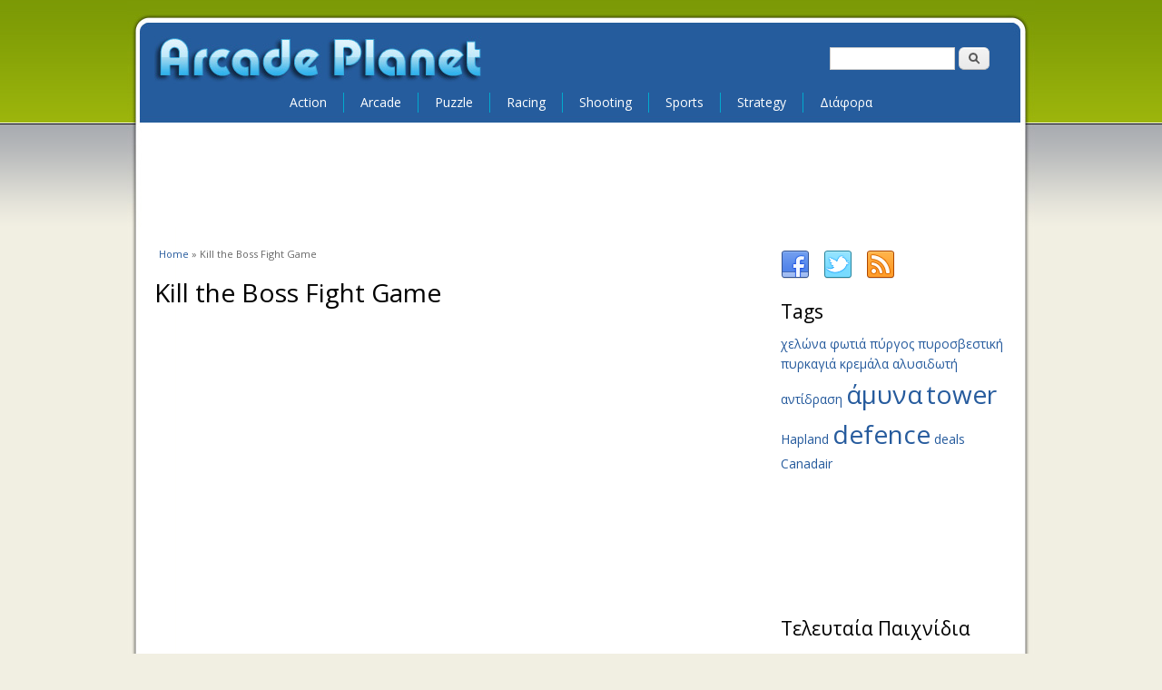

--- FILE ---
content_type: text/html; charset=utf-8
request_url: https://www.arcadeplanet.gr/games/action/kill-boss-fight-game
body_size: 7055
content:
<!DOCTYPE html>
<html lang="en" dir="ltr">
<head>
<meta charset="utf-8" />
<meta name="Generator" content="Drupal 7 (http://drupal.org)" />
<link rel="canonical" href="/games/action/kill-boss-fight-game" />
<link rel="shortlink" href="/node/2413" />
<script src="https://www.google.com/recaptcha/api.js?hl=en" async="async" defer="defer"></script>
<meta name="viewport" content="width=device-width, initial-scale=1, maximum-scale=1" />
<link rel="shortcut icon" href="https://www.arcadeplanet.gr/sites/all/themes/arcadeplanet/favicon.ico" type="image/vnd.microsoft.icon" />
<title>Kill the Boss Fight Game | Arcade Planet</title>
<style type="text/css" media="all">
@import url("https://www.arcadeplanet.gr/modules/system/system.base.css?sfx6e5");
@import url("https://www.arcadeplanet.gr/modules/system/system.menus.css?sfx6e5");
@import url("https://www.arcadeplanet.gr/modules/system/system.messages.css?sfx6e5");
@import url("https://www.arcadeplanet.gr/modules/system/system.theme.css?sfx6e5");
</style>
<style type="text/css" media="all">
@import url("https://www.arcadeplanet.gr/modules/comment/comment.css?sfx6e5");
@import url("https://www.arcadeplanet.gr/sites/all/modules/date/date_api/date.css?sfx6e5");
@import url("https://www.arcadeplanet.gr/sites/all/modules/date/date_popup/themes/datepicker.1.7.css?sfx6e5");
@import url("https://www.arcadeplanet.gr/modules/field/theme/field.css?sfx6e5");
@import url("https://www.arcadeplanet.gr/modules/node/node.css?sfx6e5");
@import url("https://www.arcadeplanet.gr/modules/poll/poll.css?sfx6e5");
@import url("https://www.arcadeplanet.gr/modules/search/search.css?sfx6e5");
@import url("https://www.arcadeplanet.gr/sites/all/modules/search_krumo/search_krumo.css?sfx6e5");
@import url("https://www.arcadeplanet.gr/modules/user/user.css?sfx6e5");
@import url("https://www.arcadeplanet.gr/sites/all/modules/views/css/views.css?sfx6e5");
</style>
<style type="text/css" media="all">
@import url("https://www.arcadeplanet.gr/sites/all/modules/ctools/css/ctools.css?sfx6e5");
@import url("https://www.arcadeplanet.gr/sites/all/modules/tagclouds/tagclouds.css?sfx6e5");
@import url("https://www.arcadeplanet.gr/sites/all/modules/fivestar/css/fivestar.css?sfx6e5");
@import url("https://www.arcadeplanet.gr/sites/all/modules/fivestar/widgets/basic/basic.css?sfx6e5");
@import url("https://www.arcadeplanet.gr/modules/filter/filter.css?sfx6e5");
</style>
<style type="text/css" media="all">
@import url("https://www.arcadeplanet.gr/sites/all/themes/arcadeplanet/style.css?sfx6e5");
@import url("https://www.arcadeplanet.gr/sites/all/themes/arcadeplanet/css/responsive.css?sfx6e5");
@import url("https://www.arcadeplanet.gr/sites/all/themes/arcadeplanet/css/custom.css?sfx6e5");
</style>
<script type="text/javascript" src="https://www.arcadeplanet.gr/misc/jquery.js?v=1.4.4"></script>
<script type="text/javascript" src="https://www.arcadeplanet.gr/misc/jquery-extend-3.4.0.js?v=1.4.4"></script>
<script type="text/javascript" src="https://www.arcadeplanet.gr/misc/jquery.once.js?v=1.2"></script>
<script type="text/javascript" src="https://www.arcadeplanet.gr/misc/drupal.js?sfx6e5"></script>
<script type="text/javascript" src="https://www.arcadeplanet.gr/misc/form.js?v=7.69"></script>
<script type="text/javascript" src="https://www.arcadeplanet.gr/sites/all/modules/admin_menu/admin_devel/admin_devel.js?sfx6e5"></script>
<script type="text/javascript" src="https://www.arcadeplanet.gr/sites/all/modules/captcha/captcha.js?sfx6e5"></script>
<script type="text/javascript" src="https://www.arcadeplanet.gr/sites/all/modules/fivestar/js/fivestar.js?sfx6e5"></script>
<script type="text/javascript" src="https://www.arcadeplanet.gr/misc/textarea.js?v=7.69"></script>
<script type="text/javascript" src="https://www.arcadeplanet.gr/modules/filter/filter.js?sfx6e5"></script>
<script type="text/javascript" src="https://www.arcadeplanet.gr/sites/all/themes/arcadeplanet/js/retina.js?sfx6e5"></script>
<script type="text/javascript" src="https://www.arcadeplanet.gr/sites/all/themes/arcadeplanet/js/plugins.js?sfx6e5"></script>
<script type="text/javascript" src="https://www.arcadeplanet.gr/sites/all/themes/arcadeplanet/js/custom.js?sfx6e5"></script>
<script type="text/javascript">
<!--//--><![CDATA[//><!--
jQuery.extend(Drupal.settings, {"basePath":"\/","pathPrefix":"","ajaxPageState":{"theme":"arcadeplanet","theme_token":"xxqABXcjrafo_YgRhAiG_9YlWJzEFyz9hwoUvATtTbs","js":{"misc\/jquery.js":1,"misc\/jquery-extend-3.4.0.js":1,"misc\/jquery.once.js":1,"misc\/drupal.js":1,"misc\/form.js":1,"sites\/all\/modules\/admin_menu\/admin_devel\/admin_devel.js":1,"sites\/all\/modules\/captcha\/captcha.js":1,"sites\/all\/modules\/fivestar\/js\/fivestar.js":1,"misc\/textarea.js":1,"modules\/filter\/filter.js":1,"sites\/all\/themes\/arcadeplanet\/js\/retina.js":1,"sites\/all\/themes\/arcadeplanet\/js\/plugins.js":1,"sites\/all\/themes\/arcadeplanet\/js\/custom.js":1},"css":{"modules\/system\/system.base.css":1,"modules\/system\/system.menus.css":1,"modules\/system\/system.messages.css":1,"modules\/system\/system.theme.css":1,"modules\/comment\/comment.css":1,"sites\/all\/modules\/date\/date_api\/date.css":1,"sites\/all\/modules\/date\/date_popup\/themes\/datepicker.1.7.css":1,"modules\/field\/theme\/field.css":1,"modules\/node\/node.css":1,"modules\/poll\/poll.css":1,"modules\/search\/search.css":1,"sites\/all\/modules\/search_krumo\/search_krumo.css":1,"modules\/user\/user.css":1,"sites\/all\/modules\/views\/css\/views.css":1,"sites\/all\/modules\/ctools\/css\/ctools.css":1,"sites\/all\/modules\/tagclouds\/tagclouds.css":1,"sites\/all\/modules\/fivestar\/css\/fivestar.css":1,"sites\/all\/modules\/fivestar\/widgets\/basic\/basic.css":1,"modules\/filter\/filter.css":1,"sites\/all\/themes\/arcadeplanet\/style.css":1,"sites\/all\/themes\/arcadeplanet\/css\/responsive.css":1,"sites\/all\/themes\/arcadeplanet\/css\/custom.css":1}},"urlIsAjaxTrusted":{"\/games\/action\/kill-boss-fight-game":true,"\/comment\/reply\/2413":true}});
//--><!]]>
</script>
<!--[if lt IE 9]><script src="/sites/all/themes/arcadeplanet/js/html5.js"></script><![endif]-->
  <!-- Google tag (gtag.js) -->
  <script async src="https://www.googletagmanager.com/gtag/js?id=G-C4SPWC8CQ2"></script>
  <script>
    window.dataLayer = window.dataLayer || [];
    function gtag(){dataLayer.push(arguments);}
    gtag('js', new Date());
    gtag('config', 'G-C4SPWC8CQ2');
  </script>
</head>
<body class="html not-front not-logged-in no-sidebars page-node page-node- page-node-2413 node-type-game">
    
<!-- Google Analytics Code for Adsense -->
<script type="text/javascript">
window.google_analytics_uacct = "UA-2993566-25";
</script>
<!-- End of Google Analytics Code for Adsense -->

<div id="wrap" class="clr container">
	<div id="header-wrap" class="clr fixed-header">
		<header id="header" class="site-header clr">
			<div id="logo" class="clr">
													<div id="site-logo">
						<a href="/" title="Home">
							<img src="https://www.arcadeplanet.gr/sites/all/themes/arcadeplanet/logo.png" alt="Home" />
						</a>
					</div>
											</div>
			<div id="header-search" class="clr">
				<form action="/games/action/kill-boss-fight-game" method="post" id="search-block-form" accept-charset="UTF-8"><div><div class="container-inline">
      <h2 class="element-invisible">Search form</h2>
    <div class="form-item form-type-textfield form-item-search-block-form">
  <label class="element-invisible" for="edit-search-block-form--2">Search </label>
 <input title="Enter the terms you wish to search for." type="text" id="edit-search-block-form--2" name="search_block_form" value="" size="15" maxlength="128" class="form-text" />
</div>
<div class="form-actions form-wrapper" id="edit-actions--2"><input type="submit" id="edit-submit--2" name="op" value="Search" class="form-submit" /></div><input type="hidden" name="form_build_id" value="form-Mi7E2P15sw4qPefVLz1GRIDcptmNykEtzRaDAOHTy1g" />
<input type="hidden" name="form_id" value="search_block_form" />
</div>
</div></form>			</div>
		</header>
	</div>
	<div id="sidr-close">
		<a href="#sidr-close" class="toggle-sidr-close"></a>
	</div>
	<div id="site-navigation-wrap">
		<a href="#sidr-main" id="navigation-toggle">
			<span class="fa fa-bars"></span>Menu
		</a>
		<nav id="site-navigation" class="navigation main-navigation clr" role="navigation">
			<div id="main-menu" class="menu-main-container">
				<ul class="menu"><li class="first leaf"><a href="/games/category/action" title="Παιχνίδια action">Action</a></li>
<li class="leaf"><a href="/games/category/arcade" title="Παιχνίδια arcade">Arcade</a></li>
<li class="leaf"><a href="/games/category/puzzle" title="Παιχνίδια puzzle">Puzzle</a></li>
<li class="leaf"><a href="/games/category/racing" title="Παιχνίδια racing">Racing</a></li>
<li class="leaf"><a href="/games/category/shooting" title="Παιχνίδια shooting">Shooting</a></li>
<li class="leaf"><a href="/games/category/sports" title="Αθλητικά παιχνίδια - sports">Sports</a></li>
<li class="leaf"><a href="/games/category/strategy" title="Παιχνίδια στρατηγικής - strategy">Strategy</a></li>
<li class="last leaf"><a href="/games/category/various" title="Διάφορα flash παιχνίδια">Διάφορα</a></li>
</ul>			</div>
		</nav>
	</div>
				<div id="preface-wrap" class="site-preface clr">
			<div id="preface" class="clr">
												<div class="span_1_of_1 col col-1">
					<div class="region region-header">
  <div id="block-block-2" class="block block-block">

      
  <div class="content">
    <script type="text/javascript"><!--
    google_ad_client = "pub-4551098856610054";
    /* 728x90, created 1/10/09 */
    google_ad_slot = "3689473444";
    google_ad_width = 728;
    google_ad_height = 90;
    //-->
</script>
<script src="//pagead2.googlesyndication.com/pagead/show_ads.js"></script>  </div>
  
</div> <!-- /.block -->
</div>
 <!-- /.region -->
				</div>
							</div>
		</div>
		<div id="main" class="site-main clr">
				<div id="primary" class="content-area clr">
			<section id="content" role="main" class="site-content 
				left-content clr">
												<div id="breadcrumbs">
					<h2 class="element-invisible">You are here</h2><nav class="breadcrumb"><a href="/">Home</a> » Kill the Boss Fight Game</nav>				</div>
																				<div id="content-wrap">
																								<h1 class="page-title">Kill the Boss Fight Game</h1>
																																					<div id="node-2413" class="node node-game node-full clearfix">

  
      
  
  
	<div class="content">
		
		<div class="game-ads-top">
			<script type="text/javascript"><!--
google_ad_client = "pub-4551098856610054";
/* 468x15 text link */
google_ad_slot = "8308809623";
google_ad_width = 468;
google_ad_height = 15;
//-->
</script>
<script type="text/javascript"
src="https://pagead2.googlesyndication.com/pagead/show_ads.js">
</script>		</div>

		<div class="game-file">
							<object 
					width="550" 
					height="400" 
					name="GameID"
					type="application/x-shockwave-flash" 
					data="/sites/default/files/games/f-149.swf">
					<param 
						name="movie" 
						value="/sites/default/files/games/f-149.swf" />
					<param 
						name="wmode" 
						value="opaque" />
				</object>
			
			
		</div> <!-- end of game file -->

		<div class="game-ads-bottom">
			<script type="text/javascript"><!--
google_ad_client = "pub-4551098856610054";
/* 468x60, created 9/13/08 */
google_ad_slot = "2249566405";
google_ad_width = 468;
google_ad_height = 60;
//-->
</script>
<script type="text/javascript"
src="https://pagead2.googlesyndication.com/pagead/show_ads.js">
</script>		</div>


		<div class="addthis_sharing_toolbox"></div>

		<div class="game-description">
			<span class="game-label">Περιγραφή:</span> Walk around the deadly streets jump kick punch spin kick and pick up guns chains bats to fight other		</div>
		<div class="game-category">
			<span class="game-label">Κατηγορία:</span> <div class="field field-name-field-game-category field-type-taxonomy-term-reference field-label-hidden"><div class="field-items"><div class="field-item even"><a href="/games/category/action">Action</a></div></div></div>		</div>
		<div class="game-tags">
			<span class="game-label">Ετικέτες:</span> 		</div>
		<div class="game-rating">
			<div class="field field-name-field-game-rating field-type-fivestar field-label-inline clearfix"><div class="field-label">Βαθμολογία:&nbsp;</div><div class="field-items"><div class="field-item even"><form class="fivestar-widget" action="/games/action/kill-boss-fight-game" method="post" id="fivestar-custom-widget" accept-charset="UTF-8"><div><div  class="clearfix fivestar-average-text fivestar-average-stars fivestar-form-item fivestar-basic"><div class="form-item form-type-fivestar form-item-vote">
 <div class="fivestar-static-form-item"><div class="form-item form-type-item">
  <div class="fivestar-basic"><div class="fivestar-widget-static fivestar-widget-static-vote fivestar-widget-static-5 clearfix"><div class="star star-1 star-odd star-first"><span class="on">2</span></div><div class="star star-2 star-even"><span class="on"></span></div><div class="star star-3 star-odd"><span class="off"></span></div><div class="star star-4 star-even"><span class="off"></span></div><div class="star star-5 star-odd star-last"><span class="off"></span></div></div></div>
<div class="description"><div class="fivestar-summary fivestar-summary-average-count"><span class="average-rating">Average: <span >2</span></span> <span class="total-votes">(<span >1</span> vote)</span></div></div>
</div>
</div>
</div>
</div><input class="fivestar-submit form-submit" type="submit" id="edit-fivestar-submit" name="op" value="Rate" /><input type="hidden" name="form_build_id" value="form-62iXPJFFkXt31QEnPJDuE5WEQWwsompLsez86TVjNEc" />
<input type="hidden" name="form_id" value="fivestar_custom_widget" />
</div></form></div></div></div>		</div>
		<div class="game-report-issue">
					</div>
		<div class="game-flag-bookmarks">
			<a href="/user/login?destination=node/2413">Log in to bookmark</a>		</div>

		<hr>

	</div>

	<ul class="links inline"><li class="statistics_counter first last"><span>14108 reads</span></li>
</ul>
	<div id="comments" class="comment-wrapper">
  
  
      <h2 class="title comment-form">Add new comment</h2>
    <form class="comment-form" action="/comment/reply/2413" method="post" id="comment-form" accept-charset="UTF-8"><div><div class="form-item form-type-textfield form-item-name">
  <label for="edit-name">Your name </label>
 <input type="text" id="edit-name" name="name" value="" size="30" maxlength="60" class="form-text" />
</div>
<div class="field-type-text-long field-name-comment-body field-widget-text-textarea form-wrapper" id="edit-comment-body"><div id="comment-body-add-more-wrapper"><div class="text-format-wrapper"><div class="form-item form-type-textarea form-item-comment-body-und-0-value">
  <label for="edit-comment-body-und-0-value">Comment <span class="form-required" title="This field is required.">*</span></label>
 <div class="form-textarea-wrapper resizable"><textarea class="text-full form-textarea required" id="edit-comment-body-und-0-value" name="comment_body[und][0][value]" cols="60" rows="5"></textarea></div>
</div>
<fieldset class="filter-wrapper form-wrapper" id="edit-comment-body-und-0-format"><div class="fieldset-wrapper"><div class="filter-help form-wrapper" id="edit-comment-body-und-0-format-help"><p><a href="/filter/tips" target="_blank">More information about text formats</a></p></div><div class="filter-guidelines form-wrapper" id="edit-comment-body-und-0-format-guidelines"><div class="filter-guidelines-item filter-guidelines-plain_text"><h3>Plain text</h3><ul class="tips"><li>No HTML tags allowed.</li><li>Web page addresses and e-mail addresses turn into links automatically.</li><li>Lines and paragraphs break automatically.</li></ul></div></div></div></fieldset>
</div>
</div></div><input type="hidden" name="form_build_id" value="form-h08ORuX2bCrLk0I-Q0XTmcvS9YU-FtOyEKGPGG6e1Jw" />
<input type="hidden" name="form_id" value="comment_node_game_form" />
<div class="captcha"><input type="hidden" name="captcha_sid" value="4684354" />
<input type="hidden" name="captcha_token" value="c8320c45634f9071356cc9364f47769a" />
<input type="hidden" name="captcha_response" value="Google no captcha" />
<div class="g-recaptcha" data-sitekey="6LfgmwYTAAAAALgBk43Gbl8sn_kROoDVk1CUSK1A" data-theme="light" data-type="image"></div></div><div class="form-actions form-wrapper" id="edit-actions"><input type="submit" id="edit-submit" name="op" value="Save" class="form-submit" /></div></div></form>  </div>

  
</div>

				</div>
			</section>
							<aside id="secondary" class="sidebar-container" role="complementary">
																	<div id="sidebar-social" class="block clr">
							<ul>
																	<li>
										<a target="_blank" title="
											Arcade Planet in Facebook" href="
											http://www.facebook.com/arcadeplanet">
											<img alt="Facebook" src="/sites/all/themes/arcadeplanet/images/social/facebook.png"></a>
									</li>
																									<li>
										<a target="_blank" title="
												Arcade Planet in Twitter" href="
												http://www.twitter.com/arcadeplanet">
										<img alt="Twitter" src="/sites/all/themes/arcadeplanet/images/social/twitter.png"></a>
									</li>
																<li>
									<a target="_blank" title="
										Arcade Planet in RSS" href="
										/rss.xml">
										<img alt="RSS" src="/sites/all/themes/arcadeplanet/images/social/rss.png"></a>
								</li>
							</ul>
						</div>
										<div class="region region-sidebar-right">
  <div id="block-tagclouds-3" class="block block-tagclouds">

        <h2 >Tags</h2>
    
  <div class="content">
    <span class='tagclouds-term'><a href="/games/arcade/crusin-crush" class="tagclouds level1" title="">χελώνα</a></span>
<span class='tagclouds-term'><a href="/games/action/canadair" class="tagclouds level1" title="">φωτιά</a></span>
<span class='tagclouds-term'><a href="/games/strategy/warzone-tower-defense-extended" class="tagclouds level1" title="">πύργος</a></span>
<span class='tagclouds-term'><a href="/games/action/canadair" class="tagclouds level1" title="">πυροσβεστική</a></span>
<span class='tagclouds-term'><a href="/games/action/canadair" class="tagclouds level1" title="">πυρκαγιά</a></span>
<span class='tagclouds-term'><a href="/games/puzzle/hangman-0" class="tagclouds level1" title="">κρεμάλα</a></span>
<span class='tagclouds-term'><a href="/games/puzzle/chain-reaction" class="tagclouds level1" title="">αλυσιδωτή αντίδραση</a></span>
<span class='tagclouds-term'><a href="/games/tags/%CE%AC%CE%BC%CF%85%CE%BD%CE%B1" class="tagclouds level6" title="">άμυνα</a></span>
<span class='tagclouds-term'><a href="/games/tags/tower" class="tagclouds level6" title="">tower</a></span>
<span class='tagclouds-term'><a href="/games/action/hapland-2" class="tagclouds level1" title="">Hapland</a></span>
<span class='tagclouds-term'><a href="/games/tags/defence" class="tagclouds level6" title="">defence</a></span>
<span class='tagclouds-term'><a href="/games/various/proposal-kit" class="tagclouds level1" title="">deals</a></span>
<span class='tagclouds-term'><a href="/games/action/canadair" class="tagclouds level1" title="">Canadair</a></span>
  </div>
  
</div> <!-- /.block -->
<div id="block-block-3" class="block block-block">

      
  <div class="content">
    <script type="text/javascript"><!--
google_ad_client = "pub-4551098856610054";
/* arcadeplanet.gr 160x90 left sidebar text link */
google_ad_slot = "0358530753";
google_ad_width = 160;
google_ad_height = 90;
//-->
</script>
<script src="//pagead2.googlesyndication.com/pagead/show_ads.js"></script>  </div>
  
</div> <!-- /.block -->
<div id="block-views-games-block-games-latest" class="block block-views">

        <h2 >Τελευταία Παιχνίδια</h2>
    
  <div class="content">
    <div class="view view-games view-id-games view-display-id-block_games_latest view-dom-id-865c44ea8475584345ce94c4d080f121">
        
  
  
      <div class="view-content">
        <div class="views-row views-row-1 views-row-odd views-row-first">
      
  <div class="views-field views-field-title">        <span class="field-content"><a href="/games/strategy/warzone-tower-defense">Warzone Tower Defense</a></span>  </div>  </div>
  <div class="views-row views-row-2 views-row-even">
      
  <div class="views-field views-field-title">        <span class="field-content"><a href="/games/strategy/warzone-tower-defense-extended">Warzone Tower Defense Extended</a></span>  </div>  </div>
  <div class="views-row views-row-3 views-row-odd">
      
  <div class="views-field views-field-title">        <span class="field-content"><a href="/games/puzzle/traffic-control-2">Traffic Control 2</a></span>  </div>  </div>
  <div class="views-row views-row-4 views-row-even">
      
  <div class="views-field views-field-title">        <span class="field-content"><a href="/games/action/rodeo">Rodeo</a></span>  </div>  </div>
  <div class="views-row views-row-5 views-row-odd">
      
  <div class="views-field views-field-title">        <span class="field-content"><a href="/games/shooting/zynex">Zynex</a></span>  </div>  </div>
  <div class="views-row views-row-6 views-row-even">
      
  <div class="views-field views-field-title">        <span class="field-content"><a href="/games/action/kill-boss-fight-game" class="active">Kill the Boss Fight Game</a></span>  </div>  </div>
  <div class="views-row views-row-7 views-row-odd">
      
  <div class="views-field views-field-title">        <span class="field-content"><a href="/games/shooting/zynex-demo-2">Zynex Demo 2</a></span>  </div>  </div>
  <div class="views-row views-row-8 views-row-even">
      
  <div class="views-field views-field-title">        <span class="field-content"><a href="/games/action/blast-your-enemies">Blast Your Enemies</a></span>  </div>  </div>
  <div class="views-row views-row-9 views-row-odd">
      
  <div class="views-field views-field-title">        <span class="field-content"><a href="/games/shooting/forest-fight">Forest Fight</a></span>  </div>  </div>
  <div class="views-row views-row-10 views-row-even views-row-last">
      
  <div class="views-field views-field-title">        <span class="field-content"><a href="/games/sports/track-and-field-0">Track and Field</a></span>  </div>  </div>
    </div>
  
  
  
  
  
  
</div>  </div>
  
</div> <!-- /.block -->
<div id="block-views-games-block-games-popular" class="block block-views">

        <h2 >Δημοφιλή Παιχνίδια</h2>
    
  <div class="content">
    <div class="view view-games view-id-games view-display-id-block_games_popular view-dom-id-5ecbfc8a1600e6928bc4ef15f5b1ac0c">
        
  
  
      <div class="view-content">
        <div class="views-row views-row-1 views-row-odd views-row-first">
      
  <div class="views-field views-field-title">        <span class="field-content"><a href="/games/sports/santa-snowboard">Santa Snowboard</a></span>  </div>  
  <div class="views-field views-field-totalcount">        <span class="field-content">(83135 plays)</span>  </div>  </div>
  <div class="views-row views-row-2 views-row-even">
      
  <div class="views-field views-field-title">        <span class="field-content"><a href="/games/action/canadair">Canadair</a></span>  </div>  
  <div class="views-field views-field-totalcount">        <span class="field-content">(64749 plays)</span>  </div>  </div>
  <div class="views-row views-row-3 views-row-odd">
      
  <div class="views-field views-field-title">        <span class="field-content"><a href="/games/puzzle/tinta">Tinta</a></span>  </div>  
  <div class="views-field views-field-totalcount">        <span class="field-content">(29831 plays)</span>  </div>  </div>
  <div class="views-row views-row-4 views-row-even">
      
  <div class="views-field views-field-title">        <span class="field-content"><a href="/games/action/kill-boss-fight-game" class="active">Kill the Boss Fight Ga...</a></span>  </div>  
  <div class="views-field views-field-totalcount">        <span class="field-content">(14108 plays)</span>  </div>  </div>
  <div class="views-row views-row-5 views-row-odd">
      
  <div class="views-field views-field-title">        <span class="field-content"><a href="/games/sports/pgx-snowboarding">PGX Snowboarding</a></span>  </div>  
  <div class="views-field views-field-totalcount">        <span class="field-content">(9382 plays)</span>  </div>  </div>
  <div class="views-row views-row-6 views-row-even">
      
  <div class="views-field views-field-title">        <span class="field-content"><a href="/games/sports/wakeboarding-xs">Wakeboarding XS</a></span>  </div>  
  <div class="views-field views-field-totalcount">        <span class="field-content">(9271 plays)</span>  </div>  </div>
  <div class="views-row views-row-7 views-row-odd">
      
  <div class="views-field views-field-title">        <span class="field-content"><a href="/games/puzzle/chain-reaction">Chain Reaction</a></span>  </div>  
  <div class="views-field views-field-totalcount">        <span class="field-content">(8115 plays)</span>  </div>  </div>
  <div class="views-row views-row-8 views-row-even">
      
  <div class="views-field views-field-title">        <span class="field-content"><a href="/games/strategy/warzone-tower-defense-extended">Warzone Tower Defense...</a></span>  </div>  
  <div class="views-field views-field-totalcount">        <span class="field-content">(8094 plays)</span>  </div>  </div>
  <div class="views-row views-row-9 views-row-odd">
      
  <div class="views-field views-field-title">        <span class="field-content"><a href="/games/action/kax">Kax</a></span>  </div>  
  <div class="views-field views-field-totalcount">        <span class="field-content">(6874 plays)</span>  </div>  </div>
  <div class="views-row views-row-10 views-row-even views-row-last">
      
  <div class="views-field views-field-title">        <span class="field-content"><a href="/games/arcade/kungfu-statesmen">The Kungfu Statesmen</a></span>  </div>  
  <div class="views-field views-field-totalcount">        <span class="field-content">(6839 plays)</span>  </div>  </div>
    </div>
  
  
  
  
  
  
</div>  </div>
  
</div> <!-- /.block -->
<div id="block-views-games-block-games-top" class="block block-views">

        <h2 >Top Παιχνίδια</h2>
    
  <div class="content">
    <div class="view view-games view-id-games view-display-id-block_games_top view-dom-id-cb60374a86649025953423ad43ab8d14">
        
  
  
      <div class="view-content">
        <div class="views-row views-row-1 views-row-odd views-row-first">
      
  <div class="views-field views-field-title">        <span class="field-content"><a href="/games/strategy/warzone-tower-defense-extended">Warzone Tower Defens...</a></span>  </div>  
          <div class="clearfix fivestar-average-stars"><div class="fivestar-static-item"><div class="form-item form-type-item">
 <div class="fivestar-basic"><div class="fivestar-widget-static fivestar-widget-static-vote fivestar-widget-static-5 clearfix"><div class="star star-1 star-odd star-first"><span class="on">5</span></div><div class="star star-2 star-even"><span class="on"></span></div><div class="star star-3 star-odd"><span class="on"></span></div><div class="star star-4 star-even"><span class="on"></span></div><div class="star star-5 star-odd star-last"><span class="on"></span></div></div></div>
<div class="description"><div class="fivestar-summary fivestar-summary-"></div></div>
</div>
</div></div>    </div>
  <div class="views-row views-row-2 views-row-even">
      
  <div class="views-field views-field-title">        <span class="field-content"><a href="/games/strategy/warzone-tower-defense">Warzone Tower Defens...</a></span>  </div>  
          <div class="clearfix fivestar-average-stars"><div class="fivestar-static-item"><div class="form-item form-type-item">
 <div class="fivestar-basic"><div class="fivestar-widget-static fivestar-widget-static-vote fivestar-widget-static-5 clearfix"><div class="star star-1 star-odd star-first"><span class="on">3.5</span></div><div class="star star-2 star-even"><span class="on"></span></div><div class="star star-3 star-odd"><span class="on"></span></div><div class="star star-4 star-even"><span class="on" style="width: 50%"></span></div><div class="star star-5 star-odd star-last"><span class="off"></span></div></div></div>
<div class="description"><div class="fivestar-summary fivestar-summary-"></div></div>
</div>
</div></div>    </div>
  <div class="views-row views-row-3 views-row-odd">
      
  <div class="views-field views-field-title">        <span class="field-content"><a href="/games/strategy/d-fence-2">D-fence 2</a></span>  </div>  
          <div class="clearfix fivestar-average-stars"><div class="fivestar-static-item"><div class="form-item form-type-item">
 <div class="fivestar-basic"><div class="fivestar-widget-static fivestar-widget-static-vote fivestar-widget-static-5 clearfix"><div class="star star-1 star-odd star-first"><span class="on">5</span></div><div class="star star-2 star-even"><span class="on"></span></div><div class="star star-3 star-odd"><span class="on"></span></div><div class="star star-4 star-even"><span class="on"></span></div><div class="star star-5 star-odd star-last"><span class="on"></span></div></div></div>
<div class="description"><div class="fivestar-summary fivestar-summary-"></div></div>
</div>
</div></div>    </div>
  <div class="views-row views-row-4 views-row-even">
      
  <div class="views-field views-field-title">        <span class="field-content"><a href="/games/shooting/gun-run">Gun Run</a></span>  </div>  
          <div class="clearfix fivestar-average-stars"><div class="fivestar-static-item"><div class="form-item form-type-item">
 <div class="fivestar-basic"><div class="fivestar-widget-static fivestar-widget-static-vote fivestar-widget-static-5 clearfix"><div class="star star-1 star-odd star-first"><span class="on">4</span></div><div class="star star-2 star-even"><span class="on"></span></div><div class="star star-3 star-odd"><span class="on"></span></div><div class="star star-4 star-even"><span class="on"></span></div><div class="star star-5 star-odd star-last"><span class="off"></span></div></div></div>
<div class="description"><div class="fivestar-summary fivestar-summary-"></div></div>
</div>
</div></div>    </div>
  <div class="views-row views-row-5 views-row-odd views-row-last">
      
  <div class="views-field views-field-title">        <span class="field-content"><a href="/games/action/air-defense-2">Air Defense 2</a></span>  </div>  
          <div class="clearfix fivestar-average-stars"><div class="fivestar-static-item"><div class="form-item form-type-item">
 <div class="fivestar-basic"><div class="fivestar-widget-static fivestar-widget-static-vote fivestar-widget-static-5 clearfix"><div class="star star-1 star-odd star-first"><span class="on">5</span></div><div class="star star-2 star-even"><span class="on"></span></div><div class="star star-3 star-odd"><span class="on"></span></div><div class="star star-4 star-even"><span class="on"></span></div><div class="star star-5 star-odd star-last"><span class="on"></span></div></div></div>
<div class="description"><div class="fivestar-summary fivestar-summary-"></div></div>
</div>
</div></div>    </div>
    </div>
  
  
  
  
  
  
</div>  </div>
  
</div> <!-- /.block -->
<div id="block-views-friendly-sites-block" class="block block-views">

        <h2 >Φιλικές Ιστοσελίδες</h2>
    
  <div class="content">
    <div class="view view-friendly-sites view-id-friendly_sites view-display-id-block view-dom-id-0062b2d135b67bfca34b944db92d0ae8">
        
  
  
      <div class="view-content">
        <div class="views-row views-row-1 views-row-odd views-row-first">
      
  <div class="views-field views-field-title">        <span class="field-content"><a href="http://www.funnyjokes.gr" title="αστεία ανέκδοτα στο FunnyJokes.gr" target="_blank">Ανέκδοτα</a></span>  </div>  </div>
  <div class="views-row views-row-2 views-row-even">
      
  <div class="views-field views-field-title">        <span class="field-content"><a href="http://www.greeklinks.gr" title="Κατάλογος Ελληνικών ιστοσελίδων Greek Links" target="_blank">Κατάλογος Ιστοσελίδων</a></span>  </div>  </div>
  <div class="views-row views-row-3 views-row-odd">
      
  <div class="views-field views-field-title">        <span class="field-content"><a href="http://www.flash-games.gr" title="Δωρεάν ονλινε παιχνίδια στο Flash-Games.gr" target="_blank">Online παιχνίδια</a></span>  </div>  </div>
  <div class="views-row views-row-4 views-row-even">
      
  <div class="views-field views-field-title">        <span class="field-content"><a href="http://www.paixnidia.tv" title="paixnidia.tv" target="_blank">Paixnidia</a></span>  </div>  </div>
  <div class="views-row views-row-5 views-row-odd">
      
  <div class="views-field views-field-title">        <span class="field-content"><a href="http://www.funnyflash.gr" title="Asteia animation sto FunnyFlash.gr" target="_blank">Αστεία animations</a></span>  </div>  </div>
  <div class="views-row views-row-6 views-row-even">
      
  <div class="views-field views-field-title">        <span class="field-content"><a href="http://www.topgreeksites.gr" title="Οι καλύτερες ελληνικές ιστοσελίδες" target="_blank">Top Greek Sites</a></span>  </div>  </div>
  <div class="views-row views-row-7 views-row-odd">
      
  <div class="views-field views-field-title">        <span class="field-content"><a href="http://www.freeflashgames.gr" title="Δωρεάν online παιχνίδια" target="_blank">Δωρεάν Flash Παιχνίδια</a></span>  </div>  </div>
  <div class="views-row views-row-8 views-row-even">
      
  <div class="views-field views-field-title">        <span class="field-content"><a href="http://www.funnyvids.gr" title="Αστεία βίντεο στο FunnyVids.gr" target="_blank">Funny Videos</a></span>  </div>  </div>
  <div class="views-row views-row-9 views-row-odd">
      
  <div class="views-field views-field-title">        <span class="field-content"><a href="http://www.funnyslideshows.gr" title="αστεία powerpoint" target="_blank">Asteia powerpoint</a></span>  </div>  </div>
  <div class="views-row views-row-10 views-row-even">
      
  <div class="views-field views-field-title">        <span class="field-content"><a href="http://www.1upgames.gr" target="_blank">1UpGames.gr</a></span>  </div>  </div>
  <div class="views-row views-row-11 views-row-odd">
      
  <div class="views-field views-field-title">        <span class="field-content"><a href="http://www.asteiavideo.gr" title="Αστεία βίντεο" target="_blank">Asteia Video</a></span>  </div>  </div>
  <div class="views-row views-row-12 views-row-even">
      
  <div class="views-field views-field-title">        <span class="field-content"><a href="http://www.funnypics.gr" title="Αστείες φωτογραφίες" target="_blank">Αστείες εικόνες</a></span>  </div>  </div>
  <div class="views-row views-row-13 views-row-odd views-row-last">
      
  <div class="views-field views-field-title">        <span class="field-content"><a href="http://www.crazygames.gr" title="παιχνίδια ονλινε" target="_blank">Παιχνίδια online</a></span>  </div>  </div>
    </div>
  
  
  
  
  
  
</div>  </div>
  
</div> <!-- /.block -->
</div>
 <!-- /.region -->
				</aside>
					</div>
	</div>
		<footer id="copyright-wrap" class="clear">
		<div id="copyright">
			Copyright &copy; 2008-2026 <a href="/">Arcade Planet</a> - Όλα τα πνευματικά δικαιώματα κατοχυρωμένα.
		</div>
		<div id="poweredby">
			Κατασκευή ιστοσελίδας <a href="http://www.webstrukt.com" title="Web design and development" target="_blank">Webstrukt</a>
		</div>
	</footer>
</div>

<script type="text/javascript" src="//s7.addthis.com/js/300/addthis_widget.js#pubid=ra-5547b15c4062a1b8" async="async"></script>
  </body>
</html>


--- FILE ---
content_type: text/html; charset=utf-8
request_url: https://www.google.com/recaptcha/api2/anchor?ar=1&k=6LfgmwYTAAAAALgBk43Gbl8sn_kROoDVk1CUSK1A&co=aHR0cHM6Ly93d3cuYXJjYWRlcGxhbmV0LmdyOjQ0Mw..&hl=en&type=image&v=PoyoqOPhxBO7pBk68S4YbpHZ&theme=light&size=normal&anchor-ms=20000&execute-ms=30000&cb=x0q1wmxlshyk
body_size: 49220
content:
<!DOCTYPE HTML><html dir="ltr" lang="en"><head><meta http-equiv="Content-Type" content="text/html; charset=UTF-8">
<meta http-equiv="X-UA-Compatible" content="IE=edge">
<title>reCAPTCHA</title>
<style type="text/css">
/* cyrillic-ext */
@font-face {
  font-family: 'Roboto';
  font-style: normal;
  font-weight: 400;
  font-stretch: 100%;
  src: url(//fonts.gstatic.com/s/roboto/v48/KFO7CnqEu92Fr1ME7kSn66aGLdTylUAMa3GUBHMdazTgWw.woff2) format('woff2');
  unicode-range: U+0460-052F, U+1C80-1C8A, U+20B4, U+2DE0-2DFF, U+A640-A69F, U+FE2E-FE2F;
}
/* cyrillic */
@font-face {
  font-family: 'Roboto';
  font-style: normal;
  font-weight: 400;
  font-stretch: 100%;
  src: url(//fonts.gstatic.com/s/roboto/v48/KFO7CnqEu92Fr1ME7kSn66aGLdTylUAMa3iUBHMdazTgWw.woff2) format('woff2');
  unicode-range: U+0301, U+0400-045F, U+0490-0491, U+04B0-04B1, U+2116;
}
/* greek-ext */
@font-face {
  font-family: 'Roboto';
  font-style: normal;
  font-weight: 400;
  font-stretch: 100%;
  src: url(//fonts.gstatic.com/s/roboto/v48/KFO7CnqEu92Fr1ME7kSn66aGLdTylUAMa3CUBHMdazTgWw.woff2) format('woff2');
  unicode-range: U+1F00-1FFF;
}
/* greek */
@font-face {
  font-family: 'Roboto';
  font-style: normal;
  font-weight: 400;
  font-stretch: 100%;
  src: url(//fonts.gstatic.com/s/roboto/v48/KFO7CnqEu92Fr1ME7kSn66aGLdTylUAMa3-UBHMdazTgWw.woff2) format('woff2');
  unicode-range: U+0370-0377, U+037A-037F, U+0384-038A, U+038C, U+038E-03A1, U+03A3-03FF;
}
/* math */
@font-face {
  font-family: 'Roboto';
  font-style: normal;
  font-weight: 400;
  font-stretch: 100%;
  src: url(//fonts.gstatic.com/s/roboto/v48/KFO7CnqEu92Fr1ME7kSn66aGLdTylUAMawCUBHMdazTgWw.woff2) format('woff2');
  unicode-range: U+0302-0303, U+0305, U+0307-0308, U+0310, U+0312, U+0315, U+031A, U+0326-0327, U+032C, U+032F-0330, U+0332-0333, U+0338, U+033A, U+0346, U+034D, U+0391-03A1, U+03A3-03A9, U+03B1-03C9, U+03D1, U+03D5-03D6, U+03F0-03F1, U+03F4-03F5, U+2016-2017, U+2034-2038, U+203C, U+2040, U+2043, U+2047, U+2050, U+2057, U+205F, U+2070-2071, U+2074-208E, U+2090-209C, U+20D0-20DC, U+20E1, U+20E5-20EF, U+2100-2112, U+2114-2115, U+2117-2121, U+2123-214F, U+2190, U+2192, U+2194-21AE, U+21B0-21E5, U+21F1-21F2, U+21F4-2211, U+2213-2214, U+2216-22FF, U+2308-230B, U+2310, U+2319, U+231C-2321, U+2336-237A, U+237C, U+2395, U+239B-23B7, U+23D0, U+23DC-23E1, U+2474-2475, U+25AF, U+25B3, U+25B7, U+25BD, U+25C1, U+25CA, U+25CC, U+25FB, U+266D-266F, U+27C0-27FF, U+2900-2AFF, U+2B0E-2B11, U+2B30-2B4C, U+2BFE, U+3030, U+FF5B, U+FF5D, U+1D400-1D7FF, U+1EE00-1EEFF;
}
/* symbols */
@font-face {
  font-family: 'Roboto';
  font-style: normal;
  font-weight: 400;
  font-stretch: 100%;
  src: url(//fonts.gstatic.com/s/roboto/v48/KFO7CnqEu92Fr1ME7kSn66aGLdTylUAMaxKUBHMdazTgWw.woff2) format('woff2');
  unicode-range: U+0001-000C, U+000E-001F, U+007F-009F, U+20DD-20E0, U+20E2-20E4, U+2150-218F, U+2190, U+2192, U+2194-2199, U+21AF, U+21E6-21F0, U+21F3, U+2218-2219, U+2299, U+22C4-22C6, U+2300-243F, U+2440-244A, U+2460-24FF, U+25A0-27BF, U+2800-28FF, U+2921-2922, U+2981, U+29BF, U+29EB, U+2B00-2BFF, U+4DC0-4DFF, U+FFF9-FFFB, U+10140-1018E, U+10190-1019C, U+101A0, U+101D0-101FD, U+102E0-102FB, U+10E60-10E7E, U+1D2C0-1D2D3, U+1D2E0-1D37F, U+1F000-1F0FF, U+1F100-1F1AD, U+1F1E6-1F1FF, U+1F30D-1F30F, U+1F315, U+1F31C, U+1F31E, U+1F320-1F32C, U+1F336, U+1F378, U+1F37D, U+1F382, U+1F393-1F39F, U+1F3A7-1F3A8, U+1F3AC-1F3AF, U+1F3C2, U+1F3C4-1F3C6, U+1F3CA-1F3CE, U+1F3D4-1F3E0, U+1F3ED, U+1F3F1-1F3F3, U+1F3F5-1F3F7, U+1F408, U+1F415, U+1F41F, U+1F426, U+1F43F, U+1F441-1F442, U+1F444, U+1F446-1F449, U+1F44C-1F44E, U+1F453, U+1F46A, U+1F47D, U+1F4A3, U+1F4B0, U+1F4B3, U+1F4B9, U+1F4BB, U+1F4BF, U+1F4C8-1F4CB, U+1F4D6, U+1F4DA, U+1F4DF, U+1F4E3-1F4E6, U+1F4EA-1F4ED, U+1F4F7, U+1F4F9-1F4FB, U+1F4FD-1F4FE, U+1F503, U+1F507-1F50B, U+1F50D, U+1F512-1F513, U+1F53E-1F54A, U+1F54F-1F5FA, U+1F610, U+1F650-1F67F, U+1F687, U+1F68D, U+1F691, U+1F694, U+1F698, U+1F6AD, U+1F6B2, U+1F6B9-1F6BA, U+1F6BC, U+1F6C6-1F6CF, U+1F6D3-1F6D7, U+1F6E0-1F6EA, U+1F6F0-1F6F3, U+1F6F7-1F6FC, U+1F700-1F7FF, U+1F800-1F80B, U+1F810-1F847, U+1F850-1F859, U+1F860-1F887, U+1F890-1F8AD, U+1F8B0-1F8BB, U+1F8C0-1F8C1, U+1F900-1F90B, U+1F93B, U+1F946, U+1F984, U+1F996, U+1F9E9, U+1FA00-1FA6F, U+1FA70-1FA7C, U+1FA80-1FA89, U+1FA8F-1FAC6, U+1FACE-1FADC, U+1FADF-1FAE9, U+1FAF0-1FAF8, U+1FB00-1FBFF;
}
/* vietnamese */
@font-face {
  font-family: 'Roboto';
  font-style: normal;
  font-weight: 400;
  font-stretch: 100%;
  src: url(//fonts.gstatic.com/s/roboto/v48/KFO7CnqEu92Fr1ME7kSn66aGLdTylUAMa3OUBHMdazTgWw.woff2) format('woff2');
  unicode-range: U+0102-0103, U+0110-0111, U+0128-0129, U+0168-0169, U+01A0-01A1, U+01AF-01B0, U+0300-0301, U+0303-0304, U+0308-0309, U+0323, U+0329, U+1EA0-1EF9, U+20AB;
}
/* latin-ext */
@font-face {
  font-family: 'Roboto';
  font-style: normal;
  font-weight: 400;
  font-stretch: 100%;
  src: url(//fonts.gstatic.com/s/roboto/v48/KFO7CnqEu92Fr1ME7kSn66aGLdTylUAMa3KUBHMdazTgWw.woff2) format('woff2');
  unicode-range: U+0100-02BA, U+02BD-02C5, U+02C7-02CC, U+02CE-02D7, U+02DD-02FF, U+0304, U+0308, U+0329, U+1D00-1DBF, U+1E00-1E9F, U+1EF2-1EFF, U+2020, U+20A0-20AB, U+20AD-20C0, U+2113, U+2C60-2C7F, U+A720-A7FF;
}
/* latin */
@font-face {
  font-family: 'Roboto';
  font-style: normal;
  font-weight: 400;
  font-stretch: 100%;
  src: url(//fonts.gstatic.com/s/roboto/v48/KFO7CnqEu92Fr1ME7kSn66aGLdTylUAMa3yUBHMdazQ.woff2) format('woff2');
  unicode-range: U+0000-00FF, U+0131, U+0152-0153, U+02BB-02BC, U+02C6, U+02DA, U+02DC, U+0304, U+0308, U+0329, U+2000-206F, U+20AC, U+2122, U+2191, U+2193, U+2212, U+2215, U+FEFF, U+FFFD;
}
/* cyrillic-ext */
@font-face {
  font-family: 'Roboto';
  font-style: normal;
  font-weight: 500;
  font-stretch: 100%;
  src: url(//fonts.gstatic.com/s/roboto/v48/KFO7CnqEu92Fr1ME7kSn66aGLdTylUAMa3GUBHMdazTgWw.woff2) format('woff2');
  unicode-range: U+0460-052F, U+1C80-1C8A, U+20B4, U+2DE0-2DFF, U+A640-A69F, U+FE2E-FE2F;
}
/* cyrillic */
@font-face {
  font-family: 'Roboto';
  font-style: normal;
  font-weight: 500;
  font-stretch: 100%;
  src: url(//fonts.gstatic.com/s/roboto/v48/KFO7CnqEu92Fr1ME7kSn66aGLdTylUAMa3iUBHMdazTgWw.woff2) format('woff2');
  unicode-range: U+0301, U+0400-045F, U+0490-0491, U+04B0-04B1, U+2116;
}
/* greek-ext */
@font-face {
  font-family: 'Roboto';
  font-style: normal;
  font-weight: 500;
  font-stretch: 100%;
  src: url(//fonts.gstatic.com/s/roboto/v48/KFO7CnqEu92Fr1ME7kSn66aGLdTylUAMa3CUBHMdazTgWw.woff2) format('woff2');
  unicode-range: U+1F00-1FFF;
}
/* greek */
@font-face {
  font-family: 'Roboto';
  font-style: normal;
  font-weight: 500;
  font-stretch: 100%;
  src: url(//fonts.gstatic.com/s/roboto/v48/KFO7CnqEu92Fr1ME7kSn66aGLdTylUAMa3-UBHMdazTgWw.woff2) format('woff2');
  unicode-range: U+0370-0377, U+037A-037F, U+0384-038A, U+038C, U+038E-03A1, U+03A3-03FF;
}
/* math */
@font-face {
  font-family: 'Roboto';
  font-style: normal;
  font-weight: 500;
  font-stretch: 100%;
  src: url(//fonts.gstatic.com/s/roboto/v48/KFO7CnqEu92Fr1ME7kSn66aGLdTylUAMawCUBHMdazTgWw.woff2) format('woff2');
  unicode-range: U+0302-0303, U+0305, U+0307-0308, U+0310, U+0312, U+0315, U+031A, U+0326-0327, U+032C, U+032F-0330, U+0332-0333, U+0338, U+033A, U+0346, U+034D, U+0391-03A1, U+03A3-03A9, U+03B1-03C9, U+03D1, U+03D5-03D6, U+03F0-03F1, U+03F4-03F5, U+2016-2017, U+2034-2038, U+203C, U+2040, U+2043, U+2047, U+2050, U+2057, U+205F, U+2070-2071, U+2074-208E, U+2090-209C, U+20D0-20DC, U+20E1, U+20E5-20EF, U+2100-2112, U+2114-2115, U+2117-2121, U+2123-214F, U+2190, U+2192, U+2194-21AE, U+21B0-21E5, U+21F1-21F2, U+21F4-2211, U+2213-2214, U+2216-22FF, U+2308-230B, U+2310, U+2319, U+231C-2321, U+2336-237A, U+237C, U+2395, U+239B-23B7, U+23D0, U+23DC-23E1, U+2474-2475, U+25AF, U+25B3, U+25B7, U+25BD, U+25C1, U+25CA, U+25CC, U+25FB, U+266D-266F, U+27C0-27FF, U+2900-2AFF, U+2B0E-2B11, U+2B30-2B4C, U+2BFE, U+3030, U+FF5B, U+FF5D, U+1D400-1D7FF, U+1EE00-1EEFF;
}
/* symbols */
@font-face {
  font-family: 'Roboto';
  font-style: normal;
  font-weight: 500;
  font-stretch: 100%;
  src: url(//fonts.gstatic.com/s/roboto/v48/KFO7CnqEu92Fr1ME7kSn66aGLdTylUAMaxKUBHMdazTgWw.woff2) format('woff2');
  unicode-range: U+0001-000C, U+000E-001F, U+007F-009F, U+20DD-20E0, U+20E2-20E4, U+2150-218F, U+2190, U+2192, U+2194-2199, U+21AF, U+21E6-21F0, U+21F3, U+2218-2219, U+2299, U+22C4-22C6, U+2300-243F, U+2440-244A, U+2460-24FF, U+25A0-27BF, U+2800-28FF, U+2921-2922, U+2981, U+29BF, U+29EB, U+2B00-2BFF, U+4DC0-4DFF, U+FFF9-FFFB, U+10140-1018E, U+10190-1019C, U+101A0, U+101D0-101FD, U+102E0-102FB, U+10E60-10E7E, U+1D2C0-1D2D3, U+1D2E0-1D37F, U+1F000-1F0FF, U+1F100-1F1AD, U+1F1E6-1F1FF, U+1F30D-1F30F, U+1F315, U+1F31C, U+1F31E, U+1F320-1F32C, U+1F336, U+1F378, U+1F37D, U+1F382, U+1F393-1F39F, U+1F3A7-1F3A8, U+1F3AC-1F3AF, U+1F3C2, U+1F3C4-1F3C6, U+1F3CA-1F3CE, U+1F3D4-1F3E0, U+1F3ED, U+1F3F1-1F3F3, U+1F3F5-1F3F7, U+1F408, U+1F415, U+1F41F, U+1F426, U+1F43F, U+1F441-1F442, U+1F444, U+1F446-1F449, U+1F44C-1F44E, U+1F453, U+1F46A, U+1F47D, U+1F4A3, U+1F4B0, U+1F4B3, U+1F4B9, U+1F4BB, U+1F4BF, U+1F4C8-1F4CB, U+1F4D6, U+1F4DA, U+1F4DF, U+1F4E3-1F4E6, U+1F4EA-1F4ED, U+1F4F7, U+1F4F9-1F4FB, U+1F4FD-1F4FE, U+1F503, U+1F507-1F50B, U+1F50D, U+1F512-1F513, U+1F53E-1F54A, U+1F54F-1F5FA, U+1F610, U+1F650-1F67F, U+1F687, U+1F68D, U+1F691, U+1F694, U+1F698, U+1F6AD, U+1F6B2, U+1F6B9-1F6BA, U+1F6BC, U+1F6C6-1F6CF, U+1F6D3-1F6D7, U+1F6E0-1F6EA, U+1F6F0-1F6F3, U+1F6F7-1F6FC, U+1F700-1F7FF, U+1F800-1F80B, U+1F810-1F847, U+1F850-1F859, U+1F860-1F887, U+1F890-1F8AD, U+1F8B0-1F8BB, U+1F8C0-1F8C1, U+1F900-1F90B, U+1F93B, U+1F946, U+1F984, U+1F996, U+1F9E9, U+1FA00-1FA6F, U+1FA70-1FA7C, U+1FA80-1FA89, U+1FA8F-1FAC6, U+1FACE-1FADC, U+1FADF-1FAE9, U+1FAF0-1FAF8, U+1FB00-1FBFF;
}
/* vietnamese */
@font-face {
  font-family: 'Roboto';
  font-style: normal;
  font-weight: 500;
  font-stretch: 100%;
  src: url(//fonts.gstatic.com/s/roboto/v48/KFO7CnqEu92Fr1ME7kSn66aGLdTylUAMa3OUBHMdazTgWw.woff2) format('woff2');
  unicode-range: U+0102-0103, U+0110-0111, U+0128-0129, U+0168-0169, U+01A0-01A1, U+01AF-01B0, U+0300-0301, U+0303-0304, U+0308-0309, U+0323, U+0329, U+1EA0-1EF9, U+20AB;
}
/* latin-ext */
@font-face {
  font-family: 'Roboto';
  font-style: normal;
  font-weight: 500;
  font-stretch: 100%;
  src: url(//fonts.gstatic.com/s/roboto/v48/KFO7CnqEu92Fr1ME7kSn66aGLdTylUAMa3KUBHMdazTgWw.woff2) format('woff2');
  unicode-range: U+0100-02BA, U+02BD-02C5, U+02C7-02CC, U+02CE-02D7, U+02DD-02FF, U+0304, U+0308, U+0329, U+1D00-1DBF, U+1E00-1E9F, U+1EF2-1EFF, U+2020, U+20A0-20AB, U+20AD-20C0, U+2113, U+2C60-2C7F, U+A720-A7FF;
}
/* latin */
@font-face {
  font-family: 'Roboto';
  font-style: normal;
  font-weight: 500;
  font-stretch: 100%;
  src: url(//fonts.gstatic.com/s/roboto/v48/KFO7CnqEu92Fr1ME7kSn66aGLdTylUAMa3yUBHMdazQ.woff2) format('woff2');
  unicode-range: U+0000-00FF, U+0131, U+0152-0153, U+02BB-02BC, U+02C6, U+02DA, U+02DC, U+0304, U+0308, U+0329, U+2000-206F, U+20AC, U+2122, U+2191, U+2193, U+2212, U+2215, U+FEFF, U+FFFD;
}
/* cyrillic-ext */
@font-face {
  font-family: 'Roboto';
  font-style: normal;
  font-weight: 900;
  font-stretch: 100%;
  src: url(//fonts.gstatic.com/s/roboto/v48/KFO7CnqEu92Fr1ME7kSn66aGLdTylUAMa3GUBHMdazTgWw.woff2) format('woff2');
  unicode-range: U+0460-052F, U+1C80-1C8A, U+20B4, U+2DE0-2DFF, U+A640-A69F, U+FE2E-FE2F;
}
/* cyrillic */
@font-face {
  font-family: 'Roboto';
  font-style: normal;
  font-weight: 900;
  font-stretch: 100%;
  src: url(//fonts.gstatic.com/s/roboto/v48/KFO7CnqEu92Fr1ME7kSn66aGLdTylUAMa3iUBHMdazTgWw.woff2) format('woff2');
  unicode-range: U+0301, U+0400-045F, U+0490-0491, U+04B0-04B1, U+2116;
}
/* greek-ext */
@font-face {
  font-family: 'Roboto';
  font-style: normal;
  font-weight: 900;
  font-stretch: 100%;
  src: url(//fonts.gstatic.com/s/roboto/v48/KFO7CnqEu92Fr1ME7kSn66aGLdTylUAMa3CUBHMdazTgWw.woff2) format('woff2');
  unicode-range: U+1F00-1FFF;
}
/* greek */
@font-face {
  font-family: 'Roboto';
  font-style: normal;
  font-weight: 900;
  font-stretch: 100%;
  src: url(//fonts.gstatic.com/s/roboto/v48/KFO7CnqEu92Fr1ME7kSn66aGLdTylUAMa3-UBHMdazTgWw.woff2) format('woff2');
  unicode-range: U+0370-0377, U+037A-037F, U+0384-038A, U+038C, U+038E-03A1, U+03A3-03FF;
}
/* math */
@font-face {
  font-family: 'Roboto';
  font-style: normal;
  font-weight: 900;
  font-stretch: 100%;
  src: url(//fonts.gstatic.com/s/roboto/v48/KFO7CnqEu92Fr1ME7kSn66aGLdTylUAMawCUBHMdazTgWw.woff2) format('woff2');
  unicode-range: U+0302-0303, U+0305, U+0307-0308, U+0310, U+0312, U+0315, U+031A, U+0326-0327, U+032C, U+032F-0330, U+0332-0333, U+0338, U+033A, U+0346, U+034D, U+0391-03A1, U+03A3-03A9, U+03B1-03C9, U+03D1, U+03D5-03D6, U+03F0-03F1, U+03F4-03F5, U+2016-2017, U+2034-2038, U+203C, U+2040, U+2043, U+2047, U+2050, U+2057, U+205F, U+2070-2071, U+2074-208E, U+2090-209C, U+20D0-20DC, U+20E1, U+20E5-20EF, U+2100-2112, U+2114-2115, U+2117-2121, U+2123-214F, U+2190, U+2192, U+2194-21AE, U+21B0-21E5, U+21F1-21F2, U+21F4-2211, U+2213-2214, U+2216-22FF, U+2308-230B, U+2310, U+2319, U+231C-2321, U+2336-237A, U+237C, U+2395, U+239B-23B7, U+23D0, U+23DC-23E1, U+2474-2475, U+25AF, U+25B3, U+25B7, U+25BD, U+25C1, U+25CA, U+25CC, U+25FB, U+266D-266F, U+27C0-27FF, U+2900-2AFF, U+2B0E-2B11, U+2B30-2B4C, U+2BFE, U+3030, U+FF5B, U+FF5D, U+1D400-1D7FF, U+1EE00-1EEFF;
}
/* symbols */
@font-face {
  font-family: 'Roboto';
  font-style: normal;
  font-weight: 900;
  font-stretch: 100%;
  src: url(//fonts.gstatic.com/s/roboto/v48/KFO7CnqEu92Fr1ME7kSn66aGLdTylUAMaxKUBHMdazTgWw.woff2) format('woff2');
  unicode-range: U+0001-000C, U+000E-001F, U+007F-009F, U+20DD-20E0, U+20E2-20E4, U+2150-218F, U+2190, U+2192, U+2194-2199, U+21AF, U+21E6-21F0, U+21F3, U+2218-2219, U+2299, U+22C4-22C6, U+2300-243F, U+2440-244A, U+2460-24FF, U+25A0-27BF, U+2800-28FF, U+2921-2922, U+2981, U+29BF, U+29EB, U+2B00-2BFF, U+4DC0-4DFF, U+FFF9-FFFB, U+10140-1018E, U+10190-1019C, U+101A0, U+101D0-101FD, U+102E0-102FB, U+10E60-10E7E, U+1D2C0-1D2D3, U+1D2E0-1D37F, U+1F000-1F0FF, U+1F100-1F1AD, U+1F1E6-1F1FF, U+1F30D-1F30F, U+1F315, U+1F31C, U+1F31E, U+1F320-1F32C, U+1F336, U+1F378, U+1F37D, U+1F382, U+1F393-1F39F, U+1F3A7-1F3A8, U+1F3AC-1F3AF, U+1F3C2, U+1F3C4-1F3C6, U+1F3CA-1F3CE, U+1F3D4-1F3E0, U+1F3ED, U+1F3F1-1F3F3, U+1F3F5-1F3F7, U+1F408, U+1F415, U+1F41F, U+1F426, U+1F43F, U+1F441-1F442, U+1F444, U+1F446-1F449, U+1F44C-1F44E, U+1F453, U+1F46A, U+1F47D, U+1F4A3, U+1F4B0, U+1F4B3, U+1F4B9, U+1F4BB, U+1F4BF, U+1F4C8-1F4CB, U+1F4D6, U+1F4DA, U+1F4DF, U+1F4E3-1F4E6, U+1F4EA-1F4ED, U+1F4F7, U+1F4F9-1F4FB, U+1F4FD-1F4FE, U+1F503, U+1F507-1F50B, U+1F50D, U+1F512-1F513, U+1F53E-1F54A, U+1F54F-1F5FA, U+1F610, U+1F650-1F67F, U+1F687, U+1F68D, U+1F691, U+1F694, U+1F698, U+1F6AD, U+1F6B2, U+1F6B9-1F6BA, U+1F6BC, U+1F6C6-1F6CF, U+1F6D3-1F6D7, U+1F6E0-1F6EA, U+1F6F0-1F6F3, U+1F6F7-1F6FC, U+1F700-1F7FF, U+1F800-1F80B, U+1F810-1F847, U+1F850-1F859, U+1F860-1F887, U+1F890-1F8AD, U+1F8B0-1F8BB, U+1F8C0-1F8C1, U+1F900-1F90B, U+1F93B, U+1F946, U+1F984, U+1F996, U+1F9E9, U+1FA00-1FA6F, U+1FA70-1FA7C, U+1FA80-1FA89, U+1FA8F-1FAC6, U+1FACE-1FADC, U+1FADF-1FAE9, U+1FAF0-1FAF8, U+1FB00-1FBFF;
}
/* vietnamese */
@font-face {
  font-family: 'Roboto';
  font-style: normal;
  font-weight: 900;
  font-stretch: 100%;
  src: url(//fonts.gstatic.com/s/roboto/v48/KFO7CnqEu92Fr1ME7kSn66aGLdTylUAMa3OUBHMdazTgWw.woff2) format('woff2');
  unicode-range: U+0102-0103, U+0110-0111, U+0128-0129, U+0168-0169, U+01A0-01A1, U+01AF-01B0, U+0300-0301, U+0303-0304, U+0308-0309, U+0323, U+0329, U+1EA0-1EF9, U+20AB;
}
/* latin-ext */
@font-face {
  font-family: 'Roboto';
  font-style: normal;
  font-weight: 900;
  font-stretch: 100%;
  src: url(//fonts.gstatic.com/s/roboto/v48/KFO7CnqEu92Fr1ME7kSn66aGLdTylUAMa3KUBHMdazTgWw.woff2) format('woff2');
  unicode-range: U+0100-02BA, U+02BD-02C5, U+02C7-02CC, U+02CE-02D7, U+02DD-02FF, U+0304, U+0308, U+0329, U+1D00-1DBF, U+1E00-1E9F, U+1EF2-1EFF, U+2020, U+20A0-20AB, U+20AD-20C0, U+2113, U+2C60-2C7F, U+A720-A7FF;
}
/* latin */
@font-face {
  font-family: 'Roboto';
  font-style: normal;
  font-weight: 900;
  font-stretch: 100%;
  src: url(//fonts.gstatic.com/s/roboto/v48/KFO7CnqEu92Fr1ME7kSn66aGLdTylUAMa3yUBHMdazQ.woff2) format('woff2');
  unicode-range: U+0000-00FF, U+0131, U+0152-0153, U+02BB-02BC, U+02C6, U+02DA, U+02DC, U+0304, U+0308, U+0329, U+2000-206F, U+20AC, U+2122, U+2191, U+2193, U+2212, U+2215, U+FEFF, U+FFFD;
}

</style>
<link rel="stylesheet" type="text/css" href="https://www.gstatic.com/recaptcha/releases/PoyoqOPhxBO7pBk68S4YbpHZ/styles__ltr.css">
<script nonce="GopSkB0YtcbjNqZb9eaBig" type="text/javascript">window['__recaptcha_api'] = 'https://www.google.com/recaptcha/api2/';</script>
<script type="text/javascript" src="https://www.gstatic.com/recaptcha/releases/PoyoqOPhxBO7pBk68S4YbpHZ/recaptcha__en.js" nonce="GopSkB0YtcbjNqZb9eaBig">
      
    </script></head>
<body><div id="rc-anchor-alert" class="rc-anchor-alert"></div>
<input type="hidden" id="recaptcha-token" value="[base64]">
<script type="text/javascript" nonce="GopSkB0YtcbjNqZb9eaBig">
      recaptcha.anchor.Main.init("[\x22ainput\x22,[\x22bgdata\x22,\x22\x22,\[base64]/[base64]/[base64]/[base64]/[base64]/[base64]/KGcoTywyNTMsTy5PKSxVRyhPLEMpKTpnKE8sMjUzLEMpLE8pKSxsKSksTykpfSxieT1mdW5jdGlvbihDLE8sdSxsKXtmb3IobD0odT1SKEMpLDApO08+MDtPLS0pbD1sPDw4fFooQyk7ZyhDLHUsbCl9LFVHPWZ1bmN0aW9uKEMsTyl7Qy5pLmxlbmd0aD4xMDQ/[base64]/[base64]/[base64]/[base64]/[base64]/[base64]/[base64]\\u003d\x22,\[base64]\\u003d\x22,\x22woYVPzk/w7VAYMK4w4RcwpHCvsKYGVvCqcKOWisGw40iw61+YzPCvMOfMEPDuQ48CDwMUhIYwrdGWjTDuSnDqcKhKxJ3BMKMFsKSwrVBShbDgEDCkGI/w5wFUHLDrMOvwoTDrgjDhcOKccOGw5c9GgNVKh3DrQdCwrfDhsOEGzfDg8KlLARCB8OAw7HDiMKiw6/CiCPClcOeJ2/CvMK8w4wowovCnh3ClsO6M8Opw4MoO2EkwpvChRhsRwHDgCIRUhAaw7AZw6XDpsOdw7UENxcjORMOwo7DjUrCvno6BsKBECTDj8OncATDmSPDsMKWYjBndcKKw57DnEo7w5zChsOdecOgw6fCu8Opw71Yw7bDlsK8XDzCmVRCwr3DrsO/[base64]/Ch8OUw71TYMKsRmLCmj3DjjnCu8KRCwZqY8Ojw4PCgAPCoMOxwpHDo39DYHHCkMO3w6XClcOvwpTCqjtYwofDtMOxwrNDw4oTw54FJVE9w4rDscKOGQ7CtMOWRj3DvG7DksOjBGRzwokJwoRfw4dow5XDhQsww6YaIcOTw4QqwrPDrS1uTcOtwqzDu8OsBMO/aARFT2wXQS7Cj8OvZMONCMO6w4AVdMOgOsOlecKIMcKnwpTCsSjDuwV8dyzCt8KWYCDDmsOlw6HCqMOFUhnDgMOpfCV2Rl/Dn0BZwqbCkcKUdcOUecOmw73DpwzCunBVw4fDs8KoLA/DmEcqYDLCjUo9NCJHfmbCh2Z1wrQOwokLZRVQwpR4LsK8RsKOM8OawrrCq8Kxwq/Cg1rChD5ew7VPw7wRADnClFrCpVMhN8OWw7siYEfCjMOdasKdccKka8KLO8OGw6/DgGjChX3Dk3FHMcKRTMKcH8Orw41ZCztvw5h3XTJ0UcOxXDg4FcKIQ1whw5jCkDs8Fi9XPsOmwpM3c3/[base64]/CgVYCw6rDtg1+QE/DlMKCwo47wq3CpsO7wrYMwqI0WcOfw7PClUzCv8OkwoDCv8OWwpB9w6EnKRvDuDRJwoB6w6d9IgXCuy0+NcODfCIDYw3Do8KnwpDCll3CssO+w5NUKsKaI8KCwqVNw7DDvMKOR8Khw54/w74yw71BV1TDgxhMwoMRw6dgwofDgsOQGcOUwoHDpB8Lw5UWXMOXQ03Dgjtyw4ciDklIw67Cr0F8X8KhZMO3c8KpS8KpN1zCtCzDoMOaWcKkGQvCo1jChMK0H8Ovw5UPRsKBUMKWw5/CucO/wpIZWMOPwqDDpXnCncO4wr7DkMOVI1dsK1/[base64]/wqnClhkzw6QFw4VZb8OBw7sHJMKkHcOpw7hMw4dQTUVLwotOAMKmw5VMw4PDtE1mw5tSTsKebBdswrrCiMOceMO3woAkDCoLM8KHG2zDvzRVwo/DgsO/[base64]/CrcKRw6nCphTCusKQwoE1wqfCv8KZwqTCinRowo/DicOCFsO6TsO2PcOALMOWw5d7wqHChcO6w7nCq8Ojw5/Do8OpNMKFw6wswossJsK9wrYcwpLDuFkjWVdUw5tFwrovBAd8HsOZwpTCqsO+w6zCuRLCnF4+N8KFf8OEQMKpw7XCnsOeDifDtUh9AxnDhcOvCcOIKUs/VsOcRgrDkcKCLcKGwpTClMOvO8KYw6TDhnTDrCXDqxjCpsOxw6XCksKQO2o0IVJWXTzCo8OHw7fCgMKTwrzDk8O3WsKrCxV/BGINwpInccO0LADDj8KBwqwDw7rCsmMxwo7DuMKxwrbChgfDmcOiw7HDhcKvwqZowqdCK8KdwrLCiMKnN8OlFsKpwpDChsOkZ0rCnAPCq3fCssKVwrp2QEkdGcOTwqQdFsKwworDncOubDrDlsOFc8Oow7/ClsOGacK9KxQ4XCTCo8OpW8OhS1NOw6vCqww1HcONMiVLwpvDh8O1V13CksKzw5hJD8KWYMOLwpJRw6xDQsOYw6E/KwJKTQt8YnnCo8KySMKgHEfDuMKCLsKdW2Qnw4bCrsOrScOEWVPDu8Ocw5gvD8K3wqREw44+YhdtLsK8DUbCo1/CicOlGcOXCgbCosOswoBIwqwYwpnDv8Ohwr3Dh3pZwpEGwrV/[base64]/CpRQWwrJYJGvDpmTDgcKhwp8HNEfClS3Dm8K6T2fDvkpDFFM/wo87B8KBw5PCjcOpYcOYOjtAUhU+woR+w4nChsOkKnI3RMKqw49Lw7JCblASQVHDnsKPciE6WCXCncOJw6zDm1/CpsOEdjQZGgPDkcKgKwTCmcOZw5PDjijDiiAiUMK2w45pw6rDoCM6woLDi1YrDcK/w5Jjw41Ew65xPcOHcsKaW8OHOMKiwqgOw6Edw5MCAsKmZcOWV8OUwp/Cu8OzwobDmBEKw7jCtEhrI8OqB8OFVsKEdMK2DW9gAMOtw7XDv8Ogwo/CscKVZGhidsKNQ1F6wpLDm8O+woHCrMKgK8ORL0V4eQkPUT5ZS8OidMKWwovCvsK3wqQuw7rCt8O+w71ZbMONYMOnfMOUw4oCw6bCjsOCwpLDkMO7wqMtAErCuHjCncOFS1/[base64]/[base64]/wr5Rwq1Uw4wTwr00wrzCmzHDm8OJCsKfw41Mw6nCgMKzW8Kjw4vDvixmZCDDgz/CgMKqH8KAIMOCHhkWw5E5w7TDo0NGwo/Dn2NtasKldmLCq8ONdMObX1UXJsOGw4FNw6ctw47ChgXDpSY7w7g/XAfCi8K5w7DCsMKnwpYrNTwMw60zworDtsKOwpMVw6kGw5PChF4nwrZ3w75fw5RiwpRmw6LCmsKaSXHCtVlxw61CLDRgwo3CisOuWcKGE0bCq8KEZMODw6DCh8KXH8Orw6jCrMOww6w4w6AULcO8w5sjwqkkPUtHTmt/C8OXQETDocKZVcOAaMK4w406w65/ZikFQsKIwqDDuy9YJsKpw53Ch8KewrjDiAcRwq/Cu25jwqQow75Sw7HDmMOZwpsBUcKcGXwdCxnCtAdJw6tcOnEyw4XCjsKvw67Cv2EWw57DmMOEBwzCt8OVw5/[base64]/[base64]/Cr8KDaWvCn8OUTkh4wpdxw48/VsKcw7DChMOJLMOaXTQZw5DDt8Ofw5UvEcKLwp4Nw7TDggx7VMO9TwzDgcK0dSfDjXbDtm7CoMK5wprCrcK2UxzCjsOQeAFAw49/FmVswqIBYVXCrTjDghsqKcO4Z8KLw7LDsVTDrsOqw7/[base64]/DtWUgwoFpw7ptw54mwpkqwp0DX3LDsV3DqsOVCwUMJzjClMKZwrAqG2PCrsODRAHCryvDucONLMKhAcKiBsKDw497wrzDsUjCgw/DqjZlw6jDr8KQUwdKw7NsZsOQVsOnwqdRQcOtPFlUam1fwqsjEgjCswrDo8ObTk7CuMOdwobDoMOZIT00w7vCmsOIw5DDqlHDuSpTQgo2fcKsKcOncsO9bMK6w4cHwpzCj8KuNcK8JF7CjzETw60EeMK5w5/[base64]/[base64]/DjMKawpbCl8Ohw7YVRcO/WBPDucOXFS5ow781fSVuFcOqDMOXAEHDm2k/B1fDqS9kw4cLZl7CicKgGsOawrTCnmPCrMK0woPDocO1CkYtwpzCusOzwqxDw6YrAMKVFcK0XMOqw4IpwrPDtT7DqMOfMUvDqk7Dv8KNOwLCh8OJGMOow6jChcKzwqoQw7gHUHjDmcK8CgExw4/CnwbDrAPDmlkJSnEPwo/DunEeJ2fDmGrDlsOKNBF8w6tnMQ0gfsKrRMO/NwbCoiLDuMO+wr18wrZScANswr0jwr/CoA/[base64]/w6lAw4/DisOSwpwvLz7Ck8OZED4vw4fCqg1Bw7fDpR5ZQislw5FbwoNLcsOxKFjCmxXDr8OxwpXCiitTw7rDv8Khw63CkMO/SMOfdW3DhMKUwrvCkcOkwoRNwp/CqXkYU21pw4DDucKgKloyOMKPwqdNLUzDs8OdAEzDtx9nwrJswoJIw5QSSi9pw4nDkMKSdGHDlAw4wo/ChjNCDcKIw4bCmMOyw7Ilw74pDsOvDizDoz3DpkMfMsKpwqw4w7/DmzB5w69sTMKIwqXCi8KmMwnDp1xzwpHCjWdgw6pibx3DjifCgMKqw7fCjWPCmjTDq1BfcMOkwrzCrMKxw4/CszAgw4/[base64]/[base64]/Clk7Cs8OKwpvDssOhcMK6cg7DhhbDhGfClsKOwp/CgcKiwppmwqhtw6vCrmrCksOIwoTCvWbDvMKaLX48wrolwpljccKpw6UaOMKtw7rDqzXDk3fDrgsmw5FywpvDrRLDnsKicMOTwq/[base64]/Co8Klw4TCuRRXwqLDuHvCtcKTRMKrwqbDk8K4wp7Dmm5qwphFwrHCtcOoF8Kow6rCsxgYWg5/ZsKZwqMIaisswq53QsK5w4/CjsOeNwrCisOBdsOQe8KiBhouwrfDtMK2SivDlsKvaFPCjcKMRMKVwo0pfTvCm8K/wo/Dk8OHBMKiw4Maw4xTWhYeFXVnw4bDvMOlbVxNGcOXw4zCtsOCwqNpwqHDj1txEcKPw55tDUDCqMO3w53Drm7DsiHCksObw4lBf0BEw5cewrDDiMK0w4QGwovDoXlmwonCiMOueXwzwo00w6EfwqcAwpkDEsOqw7tYU0I5O3DDqhcVHlg+wp/CgltbMUDDnjbDk8KkB8OuVHXCnVxdH8KFwpDCkxo+w7LDjS/CvMKoccOnNnINWMKVwpI7wqMCdsOQd8OmGw7Dj8KCVkYnwp7ClURvL8O+w5TCrcOdw6jDhMO6w7oRw7A8wr53w4lWw5PCvlJWw7FtMj7DrMOGMMObw45nw7DDtyBzw4pPw7/DkGfDsj/CjsKmwpVaJsOiOMKOPj7Cj8KXScKaw7t3w4vDsTw3wq4MKHzDlhV7w4wpMRZbXlbCssKwwrnCucOcfx9WwrrCsAkVfMOuEj1Dw5x8wqHCgl/Dv2DCsVjCoMORwq0PwrN/wpzCl8O5ZcOpZn7Ck8KFwq0dw6BFw6NJw4cVw4kmwrxkw4NnCWdDw6sEHW0scRrCg0c3w7DDucK3w6jCnMK1QMOaKcKtw48QwoZLTUbCsTwbDnwjwojDnQ1Awr/DqcOtw7ISRiFAwonCgcK8V3rDm8KeAcK/cirDsUozJC3Ds8KvY0NyQMKFKUvDg8OyMsOJUQ3DtHIQwo/CmsOAPcOiw4vDqDHCksKwRmXCpWV6w79VwqdIw5hYXsOqK3ALXBogw4UeCgrDrMKSb8O+wqHDtMKZwrJ6ODfDvmjDoFt4U0/[base64]/DuMKlRzDDvMOjw6ciwq0mS8OUcSfDq8OKwpfCpsKIwqvDi2Akw4PDriMmwpZOVkbCicOPK3V6fSE7ZcOdSsOjQXl/IcKTw6XDumx7wrImGRfDlGRDwr/CnnbDgcOYGzVkwrPCu3RWwp3CijRfRV/DvhTDkkHCvMKIwpbClMOOLCLDrAfCl8KaJW8Qw7fCgnMBw6gsa8OlbMOQG0tfw554IcKdSEJAwq8CwqvCnsKyHsOGIBzCtzTDinTDgzPChMOXw47Dr8OHwqZHF8OfOCdcfQ8aHB3CiFrChy/Cj27Dln0kB8K4GsKswq3ChQDDpUrDiMKBdC/DiMKrAMOewpfDisK1W8OkHcKuw64VJnQyw4HDiV/ClMKDw6LCtTPCvCXDjTNCwrLCs8KqwqtKY8Kkw6jDrj3DrsOdbSTDrMOSw6ckHhsCCsKQMhBCw7VwP8OnworDvMODHMK/w7zCk8Kkwr7CnU9dwqRuw4Uyw4/ChsKnWWjCpwXCrsKLRmAwwqZJw5QgCMKEBh8awqfDucO2w5cfcB4dUMO3XsKeY8OafxgVwqEbw5F6M8O0ZcOpJ8KTdMOYw7Z+w4/CrcKhw7vCnXY8YcOaw5wXw5fCjMK8wrMIwqZKMl9XT8O/w5MOw7AAUCvDsnPDt8KxNzrDuMKSwrHCtWHDqS9VZgoAHxTCvW/ClcKMVjZDwpHDlcKgKQF8BcODcHAPwohdw7pyOsKUw5vCngkLwrYgIX7CtT3DkcOFw7kKJsOJZMOCwogdfQ/DvcKvwobDm8KIw4PClsKweQ/Dq8KFGMO0w5IUYEFIAhfCkMK9w7DDkcKZwrLClSk1KntOYy7CpcKQGsOsTcO7w6fDhcOew7YSVMOzNsKBw6zDmMKWwqvCk2BOD8KEHkgCAMOswqhES8K7C8KYwoTCo8OjUjVna03DnsK0JsKTOFhuXXzCh8KpMnJZIm47woNow5Y/BcONwpwcw6XDtHpCQUrCj8KPw4cKwoACJikaw6rDr8KdJsKQVCDDpMOYw5XChcKfw77DrMKvw6PCiXDDm8KzwrkVwqTCr8KfLHrDrAd9csKowpTDisKIwrQ4w6I+WMO/w6QMR8OWYsOMwqXDjA0VwqbDqcOUe8KjwqVWIRk6wo5tw7vCj8OQwrzCpzTCq8OnKjTDpsOrwpPDnGQbw5R9wpVufMK5w7Ygwp/CjSsZQQdBwq/DumDClnIhwrZ/w7vCssKFDMO4wogvw5c1a8Krw486wrgIw4HCkAzCt8KKwoFSLAkyw5xLBV7DhWDDrghBKC9Pw4RhJXRWwrExDMOQUMKrw7TDvEvDtcKPwrbDhsKXwr5YbyzCsGZfwqgaNcOkwq7CkEtXXU7CvMK+GsOOJhUuw47Cq2DCo05gwqZmw73Ch8O7bTd5C3t/ScOTecKId8Knw4PCqcOfwrIkwqtFdWDCg8OgAhACw6zDsMKMFCIWRcKiUSjCjWgGwpkvHsO6w7giwpFpB3pPSTovw7AFC8K2w7DCrQM8ZDTCtMKnSQDCmsOQw4tEOx8yPgvDuzHDtMKbw4nClMK5BMOowp8QwqLDj8OIAcOpTcKxBX0yw51oAMO/wqxXw7nCgHnCqsKlAsOIwr7Cu27Cp2rDv8KRfCRYwrIDazvCtVHChBHCp8KyBXtGwrXDmWfDo8O0w4LDncKaDSQQdMOewo/CoCHDrsOULEpDw6Iswp3DghnDngB7FsOFw5TCrMOtFBXDgsOYbDbDt8O2dCfCvMOcXXzCt14eBMKbf8ODwrjCrMKMwoXCuk/Du8KiwoJKUMOewrNswqXCslXCrCHDr8K6NyzClifCpMOyKEzDgMOYw53CoVlIAsKsfQPDpsKNQMOfXMKSw5U4wrlVwqLCncKRwqrCkMOQwqZ4wpfCm8OZwpDDrkHDlnJEJgBnRzV0w4p3d8O9w7ghwr/Ds1oeFn3Col4Ww5UZwoojw4TDhS3CiV0zw4DClWcXwq7Dk3nDkUZhwosEw7hGw4A2ZX7Ck8O6YcOAwrrCuMOBwrp5woBgTAgpfTRgWmrCsTUBeMOpw5TCiQ0tPT/DrQoCRMKqw6DDoMKrcMOWw4JGw6sFwovCqUFBw5pVejc3D3pzasKFV8OKwr4kw7rCt8KbwpcMU8KGwqYcOcOawqN2KSBYw6trw5nCp8KmccOqwpbCusO/w7zChcKwSR4iSjnDlB8nAcKXwobClQXDjQDCjynCl8ONw7x3HQjDiEjDm8KNTsO/[base64]/ChMO5w5snElRmUMKTfV/[base64]/w4DDh8KxwrjDvCvCrcKDw5vDrsOvLcKcEQUxMMOlWhVdOFh8w5g7wpvCqxbCv13ChcOdTkDCuh/CmMODVcK6wqzDpsKsw4wfw6nDuU7Cj2MtaFoRw6XDkz/DicOgwojCjcKJd8Kvw4AeJzVfwpUxGl5ZDAtMFMOtAT/DkMK7T18pwqAdwoTDg8K+X8KedCTCgzVfwrYCcn7CrVswWMOXw7TCk0LCvGJWWsOeSQ5AwqnDjFMCw4IUU8KxwqTCscK0JcOFw7HCvFHDt10Ew6d3wrfDvMO0wrJEJcKMw4vDrcKDw6ceHcKGVsOREFnDpB/[base64]/[base64]/C0rDh0BDW8OMXxHCgcKwW8KmSHfChS3DucOvYwtXw4FewqvCqRXCn0fCjQvDhsOdwrDCosK2BsOxw4t2B8Kqw4Q6wp1Id8KyTDfCl106w5/DoMODw7bDi23Dnk/[base64]/[base64]/CiX8lw51FblnCg8KRwpXCscKyw73DgMO/w6AzwopAwqLCosOxwrHCp8O1wpEEw7DCtzXCg0JUw5bDtsKtw53Cg8OfwqHDmcO3K2LCj8K7V04LIsO1IsO/Xw/CucOWw5Uew4jDpsORwq/Cj0oCZsKQNcKHwp7ClcKjCyfCtj5ew4/[base64]/[base64]/[base64]/Cv8OMwpI6w7LCpT02w7VdGcK9cMOgwqvCv8O7JUg+w7vCglYjTDpwTcOBw4JrT8O/wrXCoXbDvwx+XcONGBXCncOrwpTDpMKXwprDugF4fhxoYTxkXMKSwqpETlDDl8KZR8KpUCDCqz7CuzvDjcOQw5fCv23Dn8KFwrvCssOCLcOSIcOIPFDCpU4sa8Kew6zDkcK0w5vDpMKtw7FVwoFVw4PDrcKVF8KPwrfCt1XCoMOCV3zDh8K+wp4yJSbCjMK/MMOTI8OCw73CvMKbfUjCqkDCusOcw6cbwrEww6V9cEMjITZuw57CvEDDthlGdixSw6goZUoFJMOgJF9SwrUhOgVbw7VrQ8OCdsKYbWbDrT7DosKew4DDhkfCoMKwMhQvP17CkcK6w5DDmsKlQ8OrAMOSw6rCik7Di8KGU3XDvcO/McO7wqbCgcOxXhLDhy3Dk2DCu8O+V8ONecOaUMOkwpJ3I8OpwqPCmMOMWyzDjQ8iwqfClHwgwpZqw67DosKfwrA4L8OuwoTCgU3DsmbDmcKCKl1yd8OxwoPDrsKYFzRCw4zCkMONwqJmKcOdw5/DvE4Mw7zDllQRwrPCj2khwpVmQMKgwpACwpptCcOjOH7DvhMeJMKHwo7DksKTw7LClsK2w5skFmzCm8KKwpPDgGhwZMKFw7B4VsKaw55tQcKEwoHDklQ/wp9Jw5DDiidlTcKVwrXDrcOJdMK3wp7Dv8KMS8OewqPCsi5VZ08DbSvCq8OFw5BlKcKmDB1Sw4/DlEvDoVTDm1UHZcK3w6gFGsKcwqM0w5XDhMOYG0HDv8KAV2vCpm/Cu8OcM8OdwpHCrgEMwpjCo8O4w5bDm8K9wrnCr3cGMcO0Cldzw47ClsK4wpvDrMOPwo/DgMKIwp01w5tIUMK6wqTCjRMXdk4kwosQKcKbwpLCrsKHw6xZwpHCnsOiTMKXwqLCg8OcT3jDvsKgwo8/[base64]/ClGI3Rkd0fsOuw6vCi05VE1bDocK9UsOtPsONHQUwUBo8DgvCrnnDiMKyw6LCrsKQwq44wqHDmAfCgh7CvgXCj8ODw4bClsKhwqwzwpkmGRB5VX5Uw7LDhkfDoQzCjTfCm8KJIAImXUhPwr8cwrd2cMKZwpxQenrCg8Kdw5PCrcKARcObcMKiw43CisKnw5/DpyvCk8ONw77Dv8K2QUoQwo3CpMORwpLDmCZEw7jDmcKXw7jCridKw4EDLMK3fRfCjsKbw5EIa8OkeljDjClxJFtVZcKLw5xicz3Djk7Csxt0Mnl6UTjDqMOwwoLDu1PCjT0KRS5/w6YAPnYbwoHCtsKjwoVAw5xRw7XDrMK6woc6w69AwqDDqzfDrz7CnMKkw7DDvxnCskrDnsOHwrd9woVhwr0DMsOywr/DhQMoRcKOw6AeQ8OhG8ONQsKpdUtTHMKzBsOhdVUCZlNPw55Mw7jDkVAXesK/CWgKwqRsFnrCvQXDjsONwrsgwpzClsKvw4XDl3/Du1gVw4InWcOfw6ljw5zDssOjOcKFwqrCvREJwq4yacKKwqs4PCMqw63Du8KiL8OCw4YDWgnCscOfQsKlw77Co8Ojw5JfBsOWwq3CvcKpRMKXQ0bDjsO0wqrDoB7DnhfCrMKMwojClMOWfcOwwr3ChsObclTCukXDsS3Dm8OWwqBaw5vDu3Ilw7Rzw6tTN8Kgwr/CqRHDl8KNOcOCGidDOsK8MCfCucO2MRVqcMKfCMOpw6sCw4zCmk9EQcKEwqkWNT7CqsO5wqnDg8O+w6UjwrPCuVxrXcK/w7QzWGPDjcOZc8KPw6PCr8O7JsO5MsKVwqtIEE5qw4/[base64]/[base64]/wqZ2woXDqsKMw6NFwq/Dp8KVACxsCcKedMKBOsKLwoLDm3rCpy7ChWUlw6rDsGLDgmUrYMKzw6DCs8KFw6jCs8OVw6XCi8KacsKZwobDmlnDszXDtsOmUsKGH8K1CyNAw7nDjG/DjsOUHcOjccKUGCotccKKSsO0fD/DrhtHbsKTw7LDrcOQw4LCvHEow70qw7YPwoJEwqHCqQ7Dmz8lw4nDghnCp8ORZDQCw6ZGw7ozw7sINcKCwpkbO8KNwofCrsKuQMKkXSJ3wr7CicOLOicvMVPCocOow4rCuiDClhfCkcKyLi/DnsOMw7jCiBMbcMODwrUtUi0VVcONwqTDpj3DgHYRwrZ1Z8KnTCNtwq7DvMOTFiU/QFbDicKVC13CrizCgcK8WcObQzs3wqt8Y8KvwoTCnDBmMMOYOcKZMU7Cp8Ouwpd2wpTDuXrDqsKPw7YXbnIkw4PDrsKUwpFvw4xJCcOXUxtSwo7DnMKzGULDsx/CpgBAfsKTw5lYT8OTXnxxw67DjBhjScK1SsOfwrLDmcOUG8KJwqHDm3DCjsOtJEs2VDk7cG7DvTHDi8KOGMORJsOdTkDDkzw0YCQ1GcO9w54uw7LDrCYxHVhFI8ObwoZhHmEEbTN/wpN4wqsoMFhGAsK2w6l4wo8WS1lMBFBeBjzCkcOSP2IVwoHDs8KcB8OYIGLDrT/[base64]/[base64]/[base64]/CvsK2w7QgCyXDo3V+Z8K9RsKgWMORNsKrRsKow7tQKFbDi8KCTsKFAAVPVMOMw5cWw6LCksKGwrYjwpPDlcOYw7bDmmNeTSRgWy9tJwvDmcOfw7TCu8OzTA5lCT/CoMKWKnZ9w71PYkBbw6FjdRFWMsKpwr/CsBMdXMOpScOmfcKhw4tqw63DuDVxw4bDqMOLZsKJGsKefcOiwpwHSjXCmCPCosKYRcKRFRbDnlMAMiU/wr41w6TDsMKXwrh7H8Oyw6tlw5HCsBBJwq/DlCvDocO7NShpwoBYJW5Hwq/CjUjDtcKie8KNFgsRf8KVwpPCmxnDh8Kmf8KRwqTClnnDjHEGDsKCIkbCicKPwp0Mw7HCv2TDlAkiw5t6cTXDusODAMO4w7vDiyhUSTh2XcKhIsKEK1XCkcOFHcOPw6xqRMODwrJuY8KRwqwkdm7Dm8Oew7vCrMONw7oNFytZwprDoH4cVzjCkyYkwolbwr/[base64]/[base64]/DmFvDpMKfU3AWwo9dwr/Ch1PDrsOSw6zCucKbwpbDgcKpw7VKRcKIRlJvwp8XfiBzw7YYwr3CvMOYw4NWDsKqVsOmBsKWP2LCp27Djz8Nw4bDq8OtTS8cTH/DnwotJV3CssOXWmXDkh7Dg3nClF8vw6c9WB/ClMOZR8Ksw7PCrMKPwobChWUHd8O1Tx7CssKzw7XCtXLCgiLCqMKhVsOpTMOewqZxwrLCnitMICxnw5dtwrx+AFojZnpZw50fw6pTw5LDuFM5A1bCqcO3w6JNw7g8w6HCtsKSwrfDn8K0Z8OhdB1ewqZHwr8Sw5Qkw75Wwq/DsTjCnFfCtcO6w4A3LEBcwpHDi8KzcMOJBnQ9wo8MYVkGS8KffhkZGsOPI8Ojw67DiMKHR2rChMKeRxFsXWNJw67CiB7Dt3bDmwY7NMKmdSnCs2Q6c8KcUsKVQ8OAw4TCh8K4JDNcw6/CksOGw787cikPdE/CgxNnw57CvsOcRVrCoGUfBBXDuA7DocKCJhtUN1PCiEdzw6onwpnCisOew4nDgVHDi8KjI8O+w5HClBwewpHCqU3DqUQ+Y1fDvgBOwq0eFcOYw51zw7FGwpF+w6pnw40VCcKnw648w6zDlQNiORjCncK3VcOYHMKcw747a8KoRD/CuwY+w6jCtGjDuBlew7Rtw5tUXzsvDl/Cn3DDo8O+JsOsZUbDncKow4NhKxsNwqDCicKLd3/[base64]/Cm8Ktw5HCkFdGw7ANRsK5wpvDlsKtwonCgU8eaMKbBcK8wrpwfiPDicO/w5UZO8K6bcOnGGDDpsKDw6pMOE9nQR7Dgg3Di8K1JDrDm0BQw6LCrj/[base64]/DkMKOBHzDh3w5w4/[base64]/FTnCqMKkAm1bwovDqsOFH3UNcsOjw4rDmknDvsOdSzcNwrvCtsO6HsO6QxPCoMOVw5jCg8Kaw7vDhj0gw5doA0lpw4kWSkkJQE7Dj8K1DVvCgnHDlWHDvsONKEnCu8KQbTDCilXDnE9UfMKQwqTCk2PCpmNgOh3DniPDjsOfwo4fVBUARsOjA8OUwo/Cs8OhHyDDvErDl8OqP8O9wrrDssKZJnPDqn/[base64]/[base64]/CiT0JEsKVTsOzw4cPF8KsdMOtO2IKw67CiMOUOg7CiMKvwpE9FVPDiMO0w5xTwpE1fsOdG8OPIzbCmA5RO8Kcw4PDsj9EUsODOMO2w44fYsOhw6VVQn4WwpYJH2DDq8Ofw6EcfDLDqSxFYCTCujY7DcKBwovCowdmwpnDssKTwocILsKfwr/[base64]/DmcKfZ8KLw4tscx3Cr1cwZx7DnAFuGcKlEcO0D2/CokDCsVfCgjDDikTDvcO7VCVTw5HDvcKsJ33ChMOQY8OXwp9XwoLDucO0wpXCtcOaw43DhMOCNsK5CybDksKdZU4/w5/DmB7CgsKrKMKowopaw5PCoMOAw79/[base64]/DgyLCiMOow6HDsWPCmcOrQgLCusKfwrbDqnnCghjDtBxzw6ZIE8KAUsOBw7TCpB3Cp8K0wqt4fsOnwpnDqMKwEGApwrTDh3XCr8O0wrZ8wogYOMOGCcKhBcKOeiUBwrlGCsKdwp/CgGDCgDo0wpzCtcK+acO8w7gsc8KwfxwlwrlxwpYzY8KCQcKpfsOEe199wpXCpcObElU6Tnh4PG5lRWjDiH0hSMO/DMOuwqvDncKxZFpLdMOgBQwmdsKzw4/Csj9swqF2e1DCnmx3el3CmMOJw4vDjMK7A07CqG1AGzLCmXnDncKsJlDCmWMhwrvCncKWw6fDjBvDuWQAw4XCmMO5woIdw5HCk8O8c8OqUMKGw5jCv8O8CHYbFV/Cp8OyJsOwwpYjD8K3AGfCocO7CsKEDxjDrHnCuMOSw6LCtnPCk8KyLcKnw7vCvx4YDQnCmwUEwrPDsMKiS8OARcKXPcKsw47Dm2HClcO0w6HCs8KVHXJgw6nCrcORwrHCjjRzR8OIw43CvQ95woDDj8KGw7/DicK1wrDDvcOpEsKYwoDDk0HCt0PDhBlQwop5w5PDuFgnwr7DoMK1w4HDkQ1TFz1xAMOWUcOnQMKIecONCChiw5d1w4wtw4N6DwnCiE8AbMOSDsKnw59vwovDnMKBO2nCk3J/w4U3woLDhVNCwqc8w6khHRrCjwNde3YNw5XChsOaHMK9bArCq8Oww4VFw4DCh8KdccKWwrJjw7NNPWtOw5Z/FXTCjTjCpDjDpmPCtz3Du0U5w6PCri7Cq8Osw7TCsnvDsMOXfFtDwrFuwpIuw4nDlMKoXxZow4EuwrxyLcKLQ8OGAMOaYVU2YMK7H2jDjcKMQsO3ekQFw4zDhMKuw6DCoMKHR34qw6A+DgDDhmDDv8O/DcKUwo7ChgXDtcOJwrFzw7wWwqRqwoZjw4bCtyBjw6kFbw5awpnDosKgw6fCo8O/wpDDm8Obw68aRGAFccOWwqwXZRREQwcGPETDucOxwqkhKMKdw7kfUcKBYRvCmz3DtcKLwrnCpHoLw5vDoBZMOcOKw4zDlUJ+K8OrWi7CqMKXw4PCtMK/JcKTJsOHwr/ChkfDojltRSvDusKQVMKowqvCqxHDrMOmwqobw67CuVLCinfClsOJasOVw4E+Z8OSw7zDjMOKw6R+wqjDozfChQFhUgwyCGESbcOUcG7CgDzCrMOsw7zDm8OLw4cNw63CiiFqwrtvwoHDjMKCczAxA8K/VMO9W8OPwp3DkcOBwqHCtS3DhgFVG8O1AsKafsKbNcOXw63DnW80wprCg2xJwrMpw6Eqw7jDg8KawpDDj1LCsG/DvcOCERfDpD3Dj8O3CiNIwqlAwoLDmMOXw5oFOQPDscKbHmtoTkkxNMKswpdWwqY/JixQwrRHwr/CkMKWw6jDmMOYw6w7e8Kaw5p9w6TDpsOdw6tCR8OzTXbDlsOPwqkZKsKdw7HCg8ObbMKfwr52w7FYw7luwoHDh8KSw6Ugw4HCgX/DkmYAw6DDvGHCihZmczLCuGPDgMOfw5bCqFXCtMKjw5fCrlzDkMO+YsOHw7LCj8Onagc9w5PDgsOLA17DmlUrw6/[base64]/[base64]/KMKnwpHCtx7ClcKEwrc8L17ChmXCocKkwotaCQdtwpklZ1zCiinCrcObAi0+wrDDgBkzZG4IbEkndhbCrxlIw5g9w5poKsKUw7hoacOZcsKvwpUhw74kZE9Iw5/DqkpKw4l2JcOpwoo8wr/[base64]/CgMKdw53DvmNIwpQ6w47Dh8K2wrJ3woDDkcOPIn0nwpcPNih3woHCsVlHWsOtwqzClnJMNE/Crm4xw5HCl0lAw7rCocOSTS19UhvDjT/CmD8Zcm8Cw519wpoVEMOBw4jChMKjXAo9woVURU7ClsOHwpExwqF6woLCqkvCscKoMRHCrmkpVsK/[base64]/DgMO1woA3BMKlw4bCtcKmfkLDii7Dq8KeUsK7w4pRw4LCtMOzwpDCg8OMf8OswrTCj2c5DcKNwqfCmcKLK2/DnRQ/[base64]/[base64]/CgsKUwr9GbMO8woMGw7pcwp3Dg8KNB1liwpjCuEQBdcKXGcKjEcOwwp/[base64]/c8OWQMKiw7xUFsKOwpYZFxnDvsKewrPCkmBSwonDpQvDoR/CvxQrImBLwo/Cr3/CrsKvccODwrg6IMKqYsOTwrDClBROFXJ1XcOnwq04wrd4wpJKw4LDmAbCg8OHw4YXw73CnGsDw5EVUMOJY3TCpMK/[base64]/w5DDt3tiXXM7wrUiCMONFMKaXQTCkMODw7LCicOEBcO3C1QlHkEYwo/Crjszw4/DvnzCuVIowrLCvMOJw7DCiCbDj8KbWGoLEMO2w4PDglFVwqLDhsOcwoDDlMK3STrCjGUZMAdCKSnDmCXDijTDvnJlwrJKw6fCv8O4HV56w5HDv8Oew5EAc2/[base64]/[base64]/Ck8OMwphTw4/[base64]/DrQMIw60bPsOUwoxvwq3CrMO0woJWcR5MwpXDs8ODZ3bDkcOUWsKXw7Nhw7lQUsKdOcObCcKGw5kFYMODHzPCjl0BaVQgw7rDpmoFwr/DhsKwdcKQKcOywqzCo8O/NXPDjcOYOmYRw7HCiMOxd8KhPmrCisK/TizCh8K5wqhnw6pKwojDhcK1clJbE8OOVXHCu3d/LcKDMgPCt8KFwphKOBbDm3XDqSXCiy/[base64]/[base64]/[base64]/DmcKRMxctK8OmYhoJwqE9OVUiFjwfUlhYFMKJFMOqUMO4WQ/CtAzCs25VwrdTT2wEw6zDsMKDw5fCjMKDPizCqRNKwr4iw4lJUMKGCVDDslMrZ8O2BcKbw6vDvcKGdk5PIcKAbEB8w5vCo1coGVtffmhmX0csXcKvc8KEwoYIM8OoIsOMBcOpIsKiC8KHFMKONMKZw4wEwoQ/YsKkw4QHYTseXn57IcK/RS0UC3N4w5/Dp8Oxw5E7w5ZAwp4gwpJPNxJ0VEXDiMKFw4AAQnjDsMO/XMK9w5rDgMKrSMOlUkbCjkvCvngywqfCocKEVCXCsMKDf8K6w511w53DjgtLwpVyCz4owqjDhj/CvsOLT8OIw6rDuMOOwp3Cs0fDhsKddsO7wrotw7fDvMKDw43CgsKJbcKiRUpyV8OpKCnDtTXDnsKkK8OwwonDtsO9fycTwo/CkMOlw7oGw5/ChTnDisOTw6PDvMONw4bCi8O2w4FwNT9BGi/Dj3Qkw4oLwox9JHpQJXTCjcKGw4jCh3rDrcOuCyLDhjrCu8K9cMKqNVrDksOeEsKYw79BClcgP8K7w6svw4nCqjgrwqLCiMKCasK1woshwp4tP8OiVBzDkcKhfMKbJAMywrXCgcO+dMKww4wtw5lEchsCw7DDmC4laMKpdMKraVE2wp0Lwr/[base64]/[base64]/GsOhw7w/woI\\u003d\x22],null,[\x22conf\x22,null,\x226LfgmwYTAAAAALgBk43Gbl8sn_kROoDVk1CUSK1A\x22,0,null,null,null,1,[21,125,63,73,95,87,41,43,42,83,102,105,109,121],[1017145,159],0,null,null,null,null,0,null,0,1,700,1,null,0,\[base64]/76lBhn6iwkZoQoZnOKMAhnM8xEZ\x22,0,0,null,null,1,null,0,0,null,null,null,0],\x22https://www.arcadeplanet.gr:443\x22,null,[1,1,1],null,null,null,0,3600,[\x22https://www.google.com/intl/en/policies/privacy/\x22,\x22https://www.google.com/intl/en/policies/terms/\x22],\x22EEFga6YE7RDkvBiZefJmXxWXbhGCJkM33l0KyL2GpRs\\u003d\x22,0,0,null,1,1769441251748,0,0,[134],null,[119,8],\x22RC-n-wYIYK7Q8vOsQ\x22,null,null,null,null,null,\x220dAFcWeA5Koi17qL4Y64fZNPggqdRSvsJUTcUT0pqH2is6RkdddKaFXfM7RqWLbpXaqFZQcJIn9lhXBwgQ1G1GabA7o5ZzzGAtkg\x22,1769524051713]");
    </script></body></html>

--- FILE ---
content_type: text/html; charset=utf-8
request_url: https://www.google.com/recaptcha/api2/aframe
body_size: -269
content:
<!DOCTYPE HTML><html><head><meta http-equiv="content-type" content="text/html; charset=UTF-8"></head><body><script nonce="akPk6IT1Jq8FFqJWkWzVeA">/** Anti-fraud and anti-abuse applications only. See google.com/recaptcha */ try{var clients={'sodar':'https://pagead2.googlesyndication.com/pagead/sodar?'};window.addEventListener("message",function(a){try{if(a.source===window.parent){var b=JSON.parse(a.data);var c=clients[b['id']];if(c){var d=document.createElement('img');d.src=c+b['params']+'&rc='+(localStorage.getItem("rc::a")?sessionStorage.getItem("rc::b"):"");window.document.body.appendChild(d);sessionStorage.setItem("rc::e",parseInt(sessionStorage.getItem("rc::e")||0)+1);localStorage.setItem("rc::h",'1769437653415');}}}catch(b){}});window.parent.postMessage("_grecaptcha_ready", "*");}catch(b){}</script></body></html>

--- FILE ---
content_type: text/css
request_url: https://www.arcadeplanet.gr/sites/all/modules/fivestar/widgets/basic/basic.css?sfx6e5
body_size: 203
content:
/* Static View-only Star Version */
.fivestar-basic div.fivestar-widget-static .star {
  background-image: url(star.png);
}

.fivestar-basic div.fivestar-widget-static .star span.on {
  background-image: url(star.png);
}

.fivestar-basic div.fivestar-widget-static .star span.off {
  background-image: url(star.png);
}

/* Javascript Star Version */
.fivestar-basic div.fivestar-widget .cancel,
.fivestar-basic div.fivestar-widget .cancel a {
  background-image: url(cancel.png);
}
.fivestar-basic div.fivestar-widget .star,
.fivestar-basic div.fivestar-widget .star a {
  background-image: url(star.png);
}

.fivestar-basic div.fivestar-widget div.hover a,
.fivestar-basic div.rating div a:hover {
  background-image: url(star.png);
}

--- FILE ---
content_type: text/css
request_url: https://www.arcadeplanet.gr/sites/all/themes/arcadeplanet/css/custom.css?sfx6e5
body_size: 2035
content:
body a {
	color: #265B9D;
}

/*
 * Styling of game category pages
 */
 .view-taxonomy-term .view-content .views-row {
	border-bottom: 1px #F0EFEF solid;
	float: left;
	margin: 5px 0;
	padding-bottom: 10px;
	width: 100%;
}
.view-taxonomy-term .view-content .views-row .game-title {
	font-size: 1.286em;
}
.view-taxonomy-term .view-content .views-row .game-details  {
	float: left;
	width: 100%;
}
.view-taxonomy-term .view-content .views-row .game-details .game-pic  {
	display: block;
	float: left;
}
.view-taxonomy-term .view-content .views-row .game-info {
	padding-top: 3px;
}
.view-taxonomy-term .view-content .views-row .game-info .game-description,
.view-taxonomy-term .view-content .views-row .game-info .game-gameplays,
.view-taxonomy-term .view-content .views-row .game-info .game-view-node {
}

.view-taxonomy-term .view-content .views-row .game-details .game-label {
	font-weight: bold;
}
.view-taxonomy-term .view-content .views-row .game-details .field-content a {
	font-weight: bold;
	text-decoration: underline;
}
.page-taxonomy-term #content-wrap img {
	border: 1px solid #CCC;
	padding: 6px;
	height: auto;
	max-width: 97.4%;
	margin: 0.5em 1em 0.5em 0px;
}


/*
 * Leaderboard ads styling
 */
#preface-wrap .block {
	height: 90px;
	margin-bottom: 0;
	margin-top: 10px;
	text-align: center;
}

/*
 * Styling of the content_top and content regions
 */
#content_top,
#content-wrap {
	clear: both;
	float: left;
	margin-bottom: 30px;
}
#content-wrap {
	width: 100;
}
#content_top #block-block-1,
#content_top #block-views-games-block-game-featured  {
	float: left;
	width: 48%;
}
#content_top #block-views-games-block-game-featured  {
	float: right;
}


/*
 * Styling of Featured Game block
 */
#block-views-games-block-game-featured .content .view-content .game-pic img {
	border: 1px solid #CCC;
	padding: 6px;
	height: auto;
	max-width: 97.4%;
	margin: 0.5em 1em 0.5em 0px;
}
#block-views-games-block-game-featured .content .view-content .game-title {
	font-size: 1.286em;
}
#block-views-games-block-game-featured .content .view-content .views-row .game-details .field-content a {
	font-weight: bold;
	text-decoration: underline;
}
#block-views-games-block-game-featured .content .view-footer {
	margin-top: 20px;
}
#block-views-games-block-game-featured .content .view-footer .facebookpagelink,
#block-views-games-block-game-featured .content .view-footer .twitterpagelink {
	display: inline-block;
	height: 24px;
	line-height: 24px;
	width: 100%;
}
#block-views-games-block-game-featured .content .view-footer .facebookpagelink {
	background: url("../images/icon-facebook.png") left center transparent no-repeat;
	margin-top: 20px;
	padding: 5px 0px 5px 20px;
}
#block-views-games-block-game-featured .content .view-footer .twitterpagelink {
	background: url("../images/icon-twitter.png") left center transparent no-repeat;
	padding: 5px 0px 5px 20px;
}



/*
 * Styling of pagination
 */
.item-list {
	float: left;
	width: 100%;
}
.item-list .pager {
	display: block;
	margin: 10px auto 20px;
}
.item-list .pager li {
	display: inline-block;
	padding: 0.2em 0.5em;
}



/*
 * Styling of Popular Games block
 */
#block-views-games-block-games-popular .views-row .views-field-title,
#block-views-games-block-games-popular .views-row .views-field-totalcount {
	display: inline-block;
	width: auto;
}



/*
 * Styling of Top Games block
 */
 #block-views-games-block-games-top .views-row {
 	clear: both;
 }
#block-views-games-block-games-top .views-row .views-field-title,
#block-views-games-block-games-top .views-row .fivestar-average-stars {
	display: inline-block;
	float: left;
	height: 23px;
	line-height: 23px;
	width: auto;
}



/*
 * Styling of game pages
 */
.node-type-game .content .game-label {
	font-weight: bold;
}
.node-type-game .content .field-name-field-game-description {

}
.node-type-game .content .field-name-field-game-category {
	display: inline-block;
}
.node-type-game .content .field-name-field-game-tags {
	display: inline-block;
}
.node-type-game .content .field-name-field-game-tags .field-items {

}
.node-type-game .content .field-name-field-game-tags .field-items .field-item {
	display: inline-block;
}
.node-type-game .content .field-name-field-game-tags .field-items .field-item a {
	margin-right: 10px;
	padding: 3px 5px;
}
.node-type-game .content .game-flag-bookmarks {
	margin-top: 16px;
}
.node-type-game .content .game-flag-bookmarks a {
	background-color: #E7E5E3;
	color: #100100;
	padding: 4px 5px;
	border-radius: 4px;
	font-weight: normal;
}
.node-type-game .content .game-flag-bookmarks a:hover {
	background-color: #EFECEA;
	color: #02AACE;
}
.game-file {
	display: block;
	text-align: center;
	width: 100%;
}
.node-type-game .content .game-ads-top,
.node-type-game .content .game-ads-bottom {
	margin: 10px auto;
	text-align: center;
}


/* disable comment instructions */
.comment-wrapper .form-item label {
	font-size: 14px;
	font-weight: normal;
}
.comment-wrapper a.username {
	margin-left: 4px;
}
.comment-wrapper #edit-comment-body-und-0-format {
	display: none;
}



/*
 * Styling of front page blocks
 */
.view-front-page-games-blocks {
	margin-bottom: 30px;
}
.view-front-page-games-blocks .view-header a {
	display: block;
	text-align: center;
}
.view-front-page-games-blocks .view-header a h2 {
	color: #02AACE;
}
.view-front-page-games-blocks .view-content .views-row {
	display: inline-block;
	width: auto;
}
.view-front-page-games-blocks .view-content .views-row a img,
.view-taxonomy-term .view-content .views-row .game-details .game-pic a img ,
#block-views-games-block-game-featured .view-content .views-row .game-details .game-pic a img {
	display: block;
	float: left;
	height: 75px !important;
	overflow: hidden;
	vertical-align: top;
	width: 75px;
}
.view-front-page-games-blocks .view-footer {
	padding-right: 20px;
	text-align: right;
}
.view-front-page-games-blocks .view-footer a:after {
	content:" \00bb"; 
}



/*
 * Footer styling
 */
footer#copyright-wrap {
	float: left;
	font-size: 0.8em;
	/*margin-top: 20px;*/
	width: 100%;
}


/*
 * Remove the "No front page content has been created yet" text
 */
#first-time {
	display: none;
}


/*
 * Customise search form
 */
#search-form input#edit-keys,
#block-search-form .form-item-search-block-form input {
	width: auto;
}



/*
 * Customise search results
 */
ol.search-results {
	margin-left: 0;
	margin-top: 1em;
}
ol.search-results li {
	margin-bottom: 1em;
	padding-bottom: 0;
}


/*
 * Sidebar styling
 */
.sidebar-container .block {
	float: left;
}



/*
 * Social buttons block (sidebar)
 */
#sidebar-social {
	margin-bottom: 10px;
	margin-top: 10px;
}
#sidebar-social ul {
	margin-left: 0;
}
#sidebar-social ul li {
	float: left;
	display: block;
	margin-right: 15px;
	margin-bottom: 5px;
}

/*
 * Reskining back to the original ArcadePlanet theme
 */
body {
 	background: #F1EFE2 url("../images/body-bg.gif") repeat-x scroll center top;
}
/* a bit crappy solution but... */
#header-wrap,
#site-navigation-wrap,
#preface-wrap,
#main,
#footer-wrap,
#copyright-wrap {
	padding-left: 30px;
	padding-right: 30px;
}
#wrap {
	background: transparent url("../images/main-bg.png") repeat-y scroll center top;
	margin-bottom: 0;
	margin-top: 0;
	padding: 0;
}
#header-wrap {
	background: transparent url("../images/header-bg.png") no-repeat scroll left top;
	overflow: visible;
	height: 250px;
	margin: 0px auto;
}
#site-navigation-wrap {
	background-color: transparent;
	height: 35px;
	margin: -148px 0 0;
}
#footer-wrap {
	background-color: transparent;
	margin: 20px 0;
}
#copyright-wrap {
	background: transparent url("../images/footer-bg.png") no-repeat scroll left bottom;
	border-top: none;
	color: #444;
	height: 60px;
	margin: 0 auto;
	padding: 10px 0 0 0;
}
#copyright-wrap a {
	color: #555;
	text-decoration: underline;
}


#header-wrap h1 {
	text-indent: -9999px;
	width: 399px;
	height: 90px;
	background: transparent url("../logo.png") no-repeat left top;
}
#header-wrap #logo {
	float: left;
	width: auto;
}
#header-wrap #header-search {
	float: right;
	margin-right: 20px;
	margin-top: 10px;
}
#site-navigation {
	text-align: center;
}
#site-navigation #main-menu {
	display: inline-block;
	margin: 0 auto;
	width: auto;
}
#site-navigation #main-menu > ul li {
	border-right: 1px solid #02AACE;
	height: 22px;
	line-height: 22px;
}
#site-navigation #main-menu > ul li:last-child {
	border-right: none;
}
#site-navigation #main-menu > ul a {
	color: #FFF;
	padding: 0 18px;
}
#site-navigation #main-menu > ul > li > a:hover {

}

.view-rss-feed .views-row {
       margin-bottom: 30px;
}

.view-rss-feed .views-row .views-field-title {
	font-weight: bold;
}


--- FILE ---
content_type: application/javascript
request_url: https://www.arcadeplanet.gr/sites/all/themes/arcadeplanet/js/custom.js?sfx6e5
body_size: 148
content:
(function($) {

  $(document).ready(function(){

    $('#resize-game').click(function() {
      console.log("resize game");
    });

  }); // End on window load

})(jQuery);


